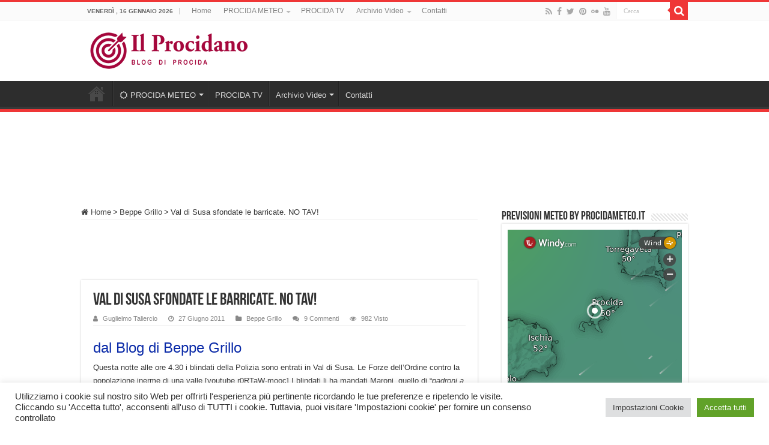

--- FILE ---
content_type: text/html; charset=UTF-8
request_url: https://www.ilprocidano.it/tav-violenza-val-susa-beppegrillo/
body_size: 24957
content:
<!DOCTYPE html>
<html lang="it-IT" prefix="og: http://ogp.me/ns#">
<head>
<meta charset="UTF-8" />
<link rel="pingback" href="https://www.ilprocidano.it/xmlrpc.php" />
<meta property="og:title" content="Val di Susa sfondate le barricate. NO TAV! - Il Procidano"/>
<meta property="og:type" content="article"/>
<meta property="og:description" content="dal Blog di Beppe Grillo Questa notte alle ore 4.30 i blindati della Polizia sono entrati in Val di"/>
<meta property="og:url" content="https://www.ilprocidano.it/tav-violenza-val-susa-beppegrillo/"/>
<meta property="og:site_name" content="Il Procidano"/>
<meta name='robots' content='index, follow, max-image-preview:large, max-snippet:-1, max-video-preview:-1' />

<!-- Start PushCrew Asynchronous Code -->
<script type='text/javascript'>
(function(p,u,s,h) {
    p._pcq = p._pcq || [];
    p._pcq.push(['_currentTime', Date.now()]);
    s = u.createElement('script'); s.type = 'text/javascript'; s.async = true;
    s.src = 'https://cdn.pushcrew.com/js/2e81dead87a06589963cb00f1166e696.js';
    h = u.getElementsByTagName('script')[0]; h.parentNode.insertBefore(s, h);
})(window,document);
</script>
<!-- End PushCrew Asynchronous Code -->

	<!-- This site is optimized with the Yoast SEO plugin v26.7 - https://yoast.com/wordpress/plugins/seo/ -->
	<title>Val di Susa sfondate le barricate. NO TAV! | Il Procidano</title>
	<meta name="description" content="Il Procidano | Val di Susa sfondate le barricate. NO TAV!" />
	<link rel="canonical" href="https://www.ilprocidano.it/tav-violenza-val-susa-beppegrillo/" />
	<meta property="og:locale" content="it_IT" />
	<meta property="og:type" content="article" />
	<meta property="og:title" content="Val di Susa sfondate le barricate. NO TAV! | Il Procidano" />
	<meta property="og:description" content="Il Procidano | Val di Susa sfondate le barricate. NO TAV!" />
	<meta property="og:url" content="https://www.ilprocidano.it/tav-violenza-val-susa-beppegrillo/" />
	<meta property="og:site_name" content="Il Procidano" />
	<meta property="article:publisher" content="https://www.facebook.com/ilprocidanoblog" />
	<meta property="article:published_time" content="2011-06-27T09:25:23+00:00" />
	<meta property="og:image" content="http://qikimg.com/media.thumbnails.128/91233a70b7de4ff888a08ab4ff8f2e3b.jpg" />
	<meta name="author" content="Guglielmo Taliercio" />
	<meta name="twitter:card" content="summary_large_image" />
	<meta name="twitter:creator" content="@IlProcidano" />
	<meta name="twitter:site" content="@IlProcidano" />
	<meta name="twitter:label1" content="Scritto da" />
	<meta name="twitter:data1" content="Guglielmo Taliercio" />
	<meta name="twitter:label2" content="Tempo di lettura stimato" />
	<meta name="twitter:data2" content="1 minuto" />
	<script type="application/ld+json" class="yoast-schema-graph">{"@context":"https://schema.org","@graph":[{"@type":"Article","@id":"https://www.ilprocidano.it/tav-violenza-val-susa-beppegrillo/#article","isPartOf":{"@id":"https://www.ilprocidano.it/tav-violenza-val-susa-beppegrillo/"},"author":{"name":"Guglielmo Taliercio","@id":"https://www.ilprocidano.it/#/schema/person/4071d02eb78cd52d300efe0d69f10f5a"},"headline":"Val di Susa sfondate le barricate. NO TAV!","datePublished":"2011-06-27T09:25:23+00:00","mainEntityOfPage":{"@id":"https://www.ilprocidano.it/tav-violenza-val-susa-beppegrillo/"},"wordCount":297,"commentCount":9,"publisher":{"@id":"https://www.ilprocidano.it/#organization"},"image":{"@id":"https://www.ilprocidano.it/tav-violenza-val-susa-beppegrillo/#primaryimage"},"thumbnailUrl":"http://qikimg.com/media.thumbnails.128/91233a70b7de4ff888a08ab4ff8f2e3b.jpg","keywords":["Attualità","Beppe Grillo","Blog","Video","Youtube"],"articleSection":["Beppe Grillo"],"inLanguage":"it-IT","potentialAction":[{"@type":"CommentAction","name":"Comment","target":["https://www.ilprocidano.it/tav-violenza-val-susa-beppegrillo/#respond"]}]},{"@type":"WebPage","@id":"https://www.ilprocidano.it/tav-violenza-val-susa-beppegrillo/","url":"https://www.ilprocidano.it/tav-violenza-val-susa-beppegrillo/","name":"Val di Susa sfondate le barricate. NO TAV! | Il Procidano","isPartOf":{"@id":"https://www.ilprocidano.it/#website"},"primaryImageOfPage":{"@id":"https://www.ilprocidano.it/tav-violenza-val-susa-beppegrillo/#primaryimage"},"image":{"@id":"https://www.ilprocidano.it/tav-violenza-val-susa-beppegrillo/#primaryimage"},"thumbnailUrl":"http://qikimg.com/media.thumbnails.128/91233a70b7de4ff888a08ab4ff8f2e3b.jpg","datePublished":"2011-06-27T09:25:23+00:00","description":"Il Procidano | Val di Susa sfondate le barricate. NO TAV!","breadcrumb":{"@id":"https://www.ilprocidano.it/tav-violenza-val-susa-beppegrillo/#breadcrumb"},"inLanguage":"it-IT","potentialAction":[{"@type":"ReadAction","target":["https://www.ilprocidano.it/tav-violenza-val-susa-beppegrillo/"]}]},{"@type":"ImageObject","inLanguage":"it-IT","@id":"https://www.ilprocidano.it/tav-violenza-val-susa-beppegrillo/#primaryimage","url":"http://qikimg.com/media.thumbnails.128/91233a70b7de4ff888a08ab4ff8f2e3b.jpg","contentUrl":"http://qikimg.com/media.thumbnails.128/91233a70b7de4ff888a08ab4ff8f2e3b.jpg"},{"@type":"BreadcrumbList","@id":"https://www.ilprocidano.it/tav-violenza-val-susa-beppegrillo/#breadcrumb","itemListElement":[{"@type":"ListItem","position":1,"name":"Home","item":"https://www.ilprocidano.it/"},{"@type":"ListItem","position":2,"name":"Val di Susa sfondate le barricate. NO TAV!"}]},{"@type":"WebSite","@id":"https://www.ilprocidano.it/#website","url":"https://www.ilprocidano.it/","name":"Il Procidano","description":"notizie e novità da Procida","publisher":{"@id":"https://www.ilprocidano.it/#organization"},"alternateName":"procida blog","potentialAction":[{"@type":"SearchAction","target":{"@type":"EntryPoint","urlTemplate":"https://www.ilprocidano.it/?s={search_term_string}"},"query-input":{"@type":"PropertyValueSpecification","valueRequired":true,"valueName":"search_term_string"}}],"inLanguage":"it-IT"},{"@type":"Organization","@id":"https://www.ilprocidano.it/#organization","name":"Il Procidano","alternateName":"Procida Blog","url":"https://www.ilprocidano.it/","logo":{"@type":"ImageObject","inLanguage":"it-IT","@id":"https://www.ilprocidano.it/#/schema/logo/image/","url":"https://www.ilprocidano.it/wp-content/uploads/2020/10/logo-il-procidano-amp.jpg","contentUrl":"https://www.ilprocidano.it/wp-content/uploads/2020/10/logo-il-procidano-amp.jpg","width":120,"height":90,"caption":"Il Procidano"},"image":{"@id":"https://www.ilprocidano.it/#/schema/logo/image/"},"sameAs":["https://www.facebook.com/ilprocidanoblog","https://x.com/IlProcidano","https://www.youtube.com/user/procidatv"]},{"@type":"Person","@id":"https://www.ilprocidano.it/#/schema/person/4071d02eb78cd52d300efe0d69f10f5a","name":"Guglielmo Taliercio","sameAs":["http://ilprocidano.it"]}]}</script>
	<!-- / Yoast SEO plugin. -->


<link rel='dns-prefetch' href='//www.googletagmanager.com' />
<link rel='dns-prefetch' href='//pagead2.googlesyndication.com' />
<link rel="alternate" type="application/rss+xml" title="Il Procidano &raquo; Feed" href="https://www.ilprocidano.it/feed/" />
<link rel="alternate" type="application/rss+xml" title="Il Procidano &raquo; Feed dei commenti" href="https://www.ilprocidano.it/comments/feed/" />
<link rel="alternate" type="application/rss+xml" title="Il Procidano &raquo; Val di Susa sfondate le barricate. NO TAV! Feed dei commenti" href="https://www.ilprocidano.it/tav-violenza-val-susa-beppegrillo/feed/" />
<link rel="alternate" title="oEmbed (JSON)" type="application/json+oembed" href="https://www.ilprocidano.it/wp-json/oembed/1.0/embed?url=https%3A%2F%2Fwww.ilprocidano.it%2Ftav-violenza-val-susa-beppegrillo%2F" />
<link rel="alternate" title="oEmbed (XML)" type="text/xml+oembed" href="https://www.ilprocidano.it/wp-json/oembed/1.0/embed?url=https%3A%2F%2Fwww.ilprocidano.it%2Ftav-violenza-val-susa-beppegrillo%2F&#038;format=xml" />
<style id='wp-img-auto-sizes-contain-inline-css' type='text/css'>
img:is([sizes=auto i],[sizes^="auto," i]){contain-intrinsic-size:3000px 1500px}
/*# sourceURL=wp-img-auto-sizes-contain-inline-css */
</style>
<style id='wp-emoji-styles-inline-css' type='text/css'>

	img.wp-smiley, img.emoji {
		display: inline !important;
		border: none !important;
		box-shadow: none !important;
		height: 1em !important;
		width: 1em !important;
		margin: 0 0.07em !important;
		vertical-align: -0.1em !important;
		background: none !important;
		padding: 0 !important;
	}
/*# sourceURL=wp-emoji-styles-inline-css */
</style>
<link rel='stylesheet' id='wp-block-library-css' href='https://www.ilprocidano.it/wp-includes/css/dist/block-library/style.min.css' type='text/css' media='all' />
<style id='global-styles-inline-css' type='text/css'>
:root{--wp--preset--aspect-ratio--square: 1;--wp--preset--aspect-ratio--4-3: 4/3;--wp--preset--aspect-ratio--3-4: 3/4;--wp--preset--aspect-ratio--3-2: 3/2;--wp--preset--aspect-ratio--2-3: 2/3;--wp--preset--aspect-ratio--16-9: 16/9;--wp--preset--aspect-ratio--9-16: 9/16;--wp--preset--color--black: #000000;--wp--preset--color--cyan-bluish-gray: #abb8c3;--wp--preset--color--white: #ffffff;--wp--preset--color--pale-pink: #f78da7;--wp--preset--color--vivid-red: #cf2e2e;--wp--preset--color--luminous-vivid-orange: #ff6900;--wp--preset--color--luminous-vivid-amber: #fcb900;--wp--preset--color--light-green-cyan: #7bdcb5;--wp--preset--color--vivid-green-cyan: #00d084;--wp--preset--color--pale-cyan-blue: #8ed1fc;--wp--preset--color--vivid-cyan-blue: #0693e3;--wp--preset--color--vivid-purple: #9b51e0;--wp--preset--gradient--vivid-cyan-blue-to-vivid-purple: linear-gradient(135deg,rgb(6,147,227) 0%,rgb(155,81,224) 100%);--wp--preset--gradient--light-green-cyan-to-vivid-green-cyan: linear-gradient(135deg,rgb(122,220,180) 0%,rgb(0,208,130) 100%);--wp--preset--gradient--luminous-vivid-amber-to-luminous-vivid-orange: linear-gradient(135deg,rgb(252,185,0) 0%,rgb(255,105,0) 100%);--wp--preset--gradient--luminous-vivid-orange-to-vivid-red: linear-gradient(135deg,rgb(255,105,0) 0%,rgb(207,46,46) 100%);--wp--preset--gradient--very-light-gray-to-cyan-bluish-gray: linear-gradient(135deg,rgb(238,238,238) 0%,rgb(169,184,195) 100%);--wp--preset--gradient--cool-to-warm-spectrum: linear-gradient(135deg,rgb(74,234,220) 0%,rgb(151,120,209) 20%,rgb(207,42,186) 40%,rgb(238,44,130) 60%,rgb(251,105,98) 80%,rgb(254,248,76) 100%);--wp--preset--gradient--blush-light-purple: linear-gradient(135deg,rgb(255,206,236) 0%,rgb(152,150,240) 100%);--wp--preset--gradient--blush-bordeaux: linear-gradient(135deg,rgb(254,205,165) 0%,rgb(254,45,45) 50%,rgb(107,0,62) 100%);--wp--preset--gradient--luminous-dusk: linear-gradient(135deg,rgb(255,203,112) 0%,rgb(199,81,192) 50%,rgb(65,88,208) 100%);--wp--preset--gradient--pale-ocean: linear-gradient(135deg,rgb(255,245,203) 0%,rgb(182,227,212) 50%,rgb(51,167,181) 100%);--wp--preset--gradient--electric-grass: linear-gradient(135deg,rgb(202,248,128) 0%,rgb(113,206,126) 100%);--wp--preset--gradient--midnight: linear-gradient(135deg,rgb(2,3,129) 0%,rgb(40,116,252) 100%);--wp--preset--font-size--small: 13px;--wp--preset--font-size--medium: 20px;--wp--preset--font-size--large: 36px;--wp--preset--font-size--x-large: 42px;--wp--preset--spacing--20: 0.44rem;--wp--preset--spacing--30: 0.67rem;--wp--preset--spacing--40: 1rem;--wp--preset--spacing--50: 1.5rem;--wp--preset--spacing--60: 2.25rem;--wp--preset--spacing--70: 3.38rem;--wp--preset--spacing--80: 5.06rem;--wp--preset--shadow--natural: 6px 6px 9px rgba(0, 0, 0, 0.2);--wp--preset--shadow--deep: 12px 12px 50px rgba(0, 0, 0, 0.4);--wp--preset--shadow--sharp: 6px 6px 0px rgba(0, 0, 0, 0.2);--wp--preset--shadow--outlined: 6px 6px 0px -3px rgb(255, 255, 255), 6px 6px rgb(0, 0, 0);--wp--preset--shadow--crisp: 6px 6px 0px rgb(0, 0, 0);}:where(.is-layout-flex){gap: 0.5em;}:where(.is-layout-grid){gap: 0.5em;}body .is-layout-flex{display: flex;}.is-layout-flex{flex-wrap: wrap;align-items: center;}.is-layout-flex > :is(*, div){margin: 0;}body .is-layout-grid{display: grid;}.is-layout-grid > :is(*, div){margin: 0;}:where(.wp-block-columns.is-layout-flex){gap: 2em;}:where(.wp-block-columns.is-layout-grid){gap: 2em;}:where(.wp-block-post-template.is-layout-flex){gap: 1.25em;}:where(.wp-block-post-template.is-layout-grid){gap: 1.25em;}.has-black-color{color: var(--wp--preset--color--black) !important;}.has-cyan-bluish-gray-color{color: var(--wp--preset--color--cyan-bluish-gray) !important;}.has-white-color{color: var(--wp--preset--color--white) !important;}.has-pale-pink-color{color: var(--wp--preset--color--pale-pink) !important;}.has-vivid-red-color{color: var(--wp--preset--color--vivid-red) !important;}.has-luminous-vivid-orange-color{color: var(--wp--preset--color--luminous-vivid-orange) !important;}.has-luminous-vivid-amber-color{color: var(--wp--preset--color--luminous-vivid-amber) !important;}.has-light-green-cyan-color{color: var(--wp--preset--color--light-green-cyan) !important;}.has-vivid-green-cyan-color{color: var(--wp--preset--color--vivid-green-cyan) !important;}.has-pale-cyan-blue-color{color: var(--wp--preset--color--pale-cyan-blue) !important;}.has-vivid-cyan-blue-color{color: var(--wp--preset--color--vivid-cyan-blue) !important;}.has-vivid-purple-color{color: var(--wp--preset--color--vivid-purple) !important;}.has-black-background-color{background-color: var(--wp--preset--color--black) !important;}.has-cyan-bluish-gray-background-color{background-color: var(--wp--preset--color--cyan-bluish-gray) !important;}.has-white-background-color{background-color: var(--wp--preset--color--white) !important;}.has-pale-pink-background-color{background-color: var(--wp--preset--color--pale-pink) !important;}.has-vivid-red-background-color{background-color: var(--wp--preset--color--vivid-red) !important;}.has-luminous-vivid-orange-background-color{background-color: var(--wp--preset--color--luminous-vivid-orange) !important;}.has-luminous-vivid-amber-background-color{background-color: var(--wp--preset--color--luminous-vivid-amber) !important;}.has-light-green-cyan-background-color{background-color: var(--wp--preset--color--light-green-cyan) !important;}.has-vivid-green-cyan-background-color{background-color: var(--wp--preset--color--vivid-green-cyan) !important;}.has-pale-cyan-blue-background-color{background-color: var(--wp--preset--color--pale-cyan-blue) !important;}.has-vivid-cyan-blue-background-color{background-color: var(--wp--preset--color--vivid-cyan-blue) !important;}.has-vivid-purple-background-color{background-color: var(--wp--preset--color--vivid-purple) !important;}.has-black-border-color{border-color: var(--wp--preset--color--black) !important;}.has-cyan-bluish-gray-border-color{border-color: var(--wp--preset--color--cyan-bluish-gray) !important;}.has-white-border-color{border-color: var(--wp--preset--color--white) !important;}.has-pale-pink-border-color{border-color: var(--wp--preset--color--pale-pink) !important;}.has-vivid-red-border-color{border-color: var(--wp--preset--color--vivid-red) !important;}.has-luminous-vivid-orange-border-color{border-color: var(--wp--preset--color--luminous-vivid-orange) !important;}.has-luminous-vivid-amber-border-color{border-color: var(--wp--preset--color--luminous-vivid-amber) !important;}.has-light-green-cyan-border-color{border-color: var(--wp--preset--color--light-green-cyan) !important;}.has-vivid-green-cyan-border-color{border-color: var(--wp--preset--color--vivid-green-cyan) !important;}.has-pale-cyan-blue-border-color{border-color: var(--wp--preset--color--pale-cyan-blue) !important;}.has-vivid-cyan-blue-border-color{border-color: var(--wp--preset--color--vivid-cyan-blue) !important;}.has-vivid-purple-border-color{border-color: var(--wp--preset--color--vivid-purple) !important;}.has-vivid-cyan-blue-to-vivid-purple-gradient-background{background: var(--wp--preset--gradient--vivid-cyan-blue-to-vivid-purple) !important;}.has-light-green-cyan-to-vivid-green-cyan-gradient-background{background: var(--wp--preset--gradient--light-green-cyan-to-vivid-green-cyan) !important;}.has-luminous-vivid-amber-to-luminous-vivid-orange-gradient-background{background: var(--wp--preset--gradient--luminous-vivid-amber-to-luminous-vivid-orange) !important;}.has-luminous-vivid-orange-to-vivid-red-gradient-background{background: var(--wp--preset--gradient--luminous-vivid-orange-to-vivid-red) !important;}.has-very-light-gray-to-cyan-bluish-gray-gradient-background{background: var(--wp--preset--gradient--very-light-gray-to-cyan-bluish-gray) !important;}.has-cool-to-warm-spectrum-gradient-background{background: var(--wp--preset--gradient--cool-to-warm-spectrum) !important;}.has-blush-light-purple-gradient-background{background: var(--wp--preset--gradient--blush-light-purple) !important;}.has-blush-bordeaux-gradient-background{background: var(--wp--preset--gradient--blush-bordeaux) !important;}.has-luminous-dusk-gradient-background{background: var(--wp--preset--gradient--luminous-dusk) !important;}.has-pale-ocean-gradient-background{background: var(--wp--preset--gradient--pale-ocean) !important;}.has-electric-grass-gradient-background{background: var(--wp--preset--gradient--electric-grass) !important;}.has-midnight-gradient-background{background: var(--wp--preset--gradient--midnight) !important;}.has-small-font-size{font-size: var(--wp--preset--font-size--small) !important;}.has-medium-font-size{font-size: var(--wp--preset--font-size--medium) !important;}.has-large-font-size{font-size: var(--wp--preset--font-size--large) !important;}.has-x-large-font-size{font-size: var(--wp--preset--font-size--x-large) !important;}
/*# sourceURL=global-styles-inline-css */
</style>

<style id='classic-theme-styles-inline-css' type='text/css'>
/*! This file is auto-generated */
.wp-block-button__link{color:#fff;background-color:#32373c;border-radius:9999px;box-shadow:none;text-decoration:none;padding:calc(.667em + 2px) calc(1.333em + 2px);font-size:1.125em}.wp-block-file__button{background:#32373c;color:#fff;text-decoration:none}
/*# sourceURL=/wp-includes/css/classic-themes.min.css */
</style>
<link rel='stylesheet' id='cookie-law-info-css' href='https://www.ilprocidano.it/wp-content/plugins/cookie-law-info/legacy/public/css/cookie-law-info-public.css' type='text/css' media='all' />
<link rel='stylesheet' id='cookie-law-info-gdpr-css' href='https://www.ilprocidano.it/wp-content/plugins/cookie-law-info/legacy/public/css/cookie-law-info-gdpr.css' type='text/css' media='all' />
<link rel='stylesheet' id='wpdm-fonticon-css' href='https://www.ilprocidano.it/wp-content/plugins/download-manager/assets/wpdm-iconfont/css/wpdm-icons.css' type='text/css' media='all' />
<link rel='stylesheet' id='wpdm-front-css' href='https://www.ilprocidano.it/wp-content/plugins/download-manager/assets/css/front.min.css' type='text/css' media='all' />
<link rel='stylesheet' id='tie-style-css' href='https://www.ilprocidano.it/wp-content/themes/sahifa/style.css' type='text/css' media='all' />
<link rel='stylesheet' id='tie-ilightbox-skin-css' href='https://www.ilprocidano.it/wp-content/themes/sahifa/css/ilightbox/dark-skin/skin.css' type='text/css' media='all' />
<script type="text/javascript" src="https://www.ilprocidano.it/wp-includes/js/jquery/jquery.min.js" id="jquery-core-js"></script>
<script type="text/javascript" src="https://www.ilprocidano.it/wp-includes/js/jquery/jquery-migrate.min.js" id="jquery-migrate-js"></script>
<script type="text/javascript" id="cookie-law-info-js-extra">
/* <![CDATA[ */
var Cli_Data = {"nn_cookie_ids":["d","__gads","CONSENT","u","uid","na_tc","na_id","ouid","na_rn","na_sr","na_srp","na_sc_e","__utma","__utmb","__utmc","__utmz","__utmt","KADUSERCOOKIE","ab","pxrc","rlas3","CMST","CMPRO","yt.innertube::requests","_wingify_pc_uuid","wingify_donot_track_actions","PHPSESSID","CookieLawInfoConsent","cookielawinfo-checkbox-advertisement","YSC","VISITOR_INFO1_LIVE","test_cookie","IDE","yt-remote-device-id","__wpdm_client","yt.innertube::nextId","yt-remote-connected-devices","DSID","id","mdata","ov","KTPCACOOKIE","mc","CMID","CMPS"],"cookielist":[],"non_necessary_cookies":{"necessary":["PHPSESSID","CookieLawInfoConsent"],"functional":["na_tc","na_id","ouid","na_rn","na_sr","na_srp","na_sc_e"],"performance":["__utma","__utmb","__utmc","__utmz","__utmt","d"],"analytics":["__gads","CONSENT","u","uid"],"advertisement":["ov","ab","pxrc","rlas3","CMST","CMPRO","KADUSERCOOKIE","CMPS","CMID","mc","KTPCACOOKIE","YSC","mdata","id","DSID","yt-remote-connected-devices","yt.innertube::nextId","yt.innertube::requests","yt-remote-device-id","IDE","test_cookie","VISITOR_INFO1_LIVE"],"others":["__wpdm_client","_wingify_pc_uuid","wingify_donot_track_actions"]},"ccpaEnabled":"","ccpaRegionBased":"","ccpaBarEnabled":"","strictlyEnabled":["necessary","obligatoire"],"ccpaType":"gdpr","js_blocking":"1","custom_integration":"","triggerDomRefresh":"","secure_cookies":""};
var cli_cookiebar_settings = {"animate_speed_hide":"500","animate_speed_show":"500","background":"#FFF","border":"#b1a6a6c2","border_on":"","button_1_button_colour":"#61a229","button_1_button_hover":"#4e8221","button_1_link_colour":"#fff","button_1_as_button":"1","button_1_new_win":"","button_2_button_colour":"#333","button_2_button_hover":"#292929","button_2_link_colour":"#444","button_2_as_button":"","button_2_hidebar":"","button_3_button_colour":"#dedfe0","button_3_button_hover":"#b2b2b3","button_3_link_colour":"#333333","button_3_as_button":"1","button_3_new_win":"","button_4_button_colour":"#dedfe0","button_4_button_hover":"#b2b2b3","button_4_link_colour":"#333333","button_4_as_button":"1","button_7_button_colour":"#61a229","button_7_button_hover":"#4e8221","button_7_link_colour":"#fff","button_7_as_button":"1","button_7_new_win":"","font_family":"inherit","header_fix":"","notify_animate_hide":"1","notify_animate_show":"","notify_div_id":"#cookie-law-info-bar","notify_position_horizontal":"right","notify_position_vertical":"bottom","scroll_close":"","scroll_close_reload":"","accept_close_reload":"","reject_close_reload":"","showagain_tab":"","showagain_background":"#fff","showagain_border":"#000","showagain_div_id":"#cookie-law-info-again","showagain_x_position":"100px","text":"#333333","show_once_yn":"","show_once":"10000","logging_on":"","as_popup":"","popup_overlay":"1","bar_heading_text":"","cookie_bar_as":"banner","popup_showagain_position":"bottom-right","widget_position":"left"};
var log_object = {"ajax_url":"https://www.ilprocidano.it/wp-admin/admin-ajax.php"};
//# sourceURL=cookie-law-info-js-extra
/* ]]> */
</script>
<script type="text/javascript" src="https://www.ilprocidano.it/wp-content/plugins/cookie-law-info/legacy/public/js/cookie-law-info-public.js" id="cookie-law-info-js"></script>
<script type="text/javascript" src="https://www.ilprocidano.it/wp-content/plugins/download-manager/assets/js/wpdm.min.js" id="wpdm-frontend-js-js"></script>
<script type="text/javascript" id="wpdm-frontjs-js-extra">
/* <![CDATA[ */
var wpdm_url = {"home":"https://www.ilprocidano.it/","site":"https://www.ilprocidano.it/","ajax":"https://www.ilprocidano.it/wp-admin/admin-ajax.php"};
var wpdm_js = {"spinner":"\u003Ci class=\"wpdm-icon wpdm-sun wpdm-spin\"\u003E\u003C/i\u003E","client_id":"f5acdaa66c8617f436e1755fe4742703"};
var wpdm_strings = {"pass_var":"Password verificata!","pass_var_q":"Fai clic sul seguente pulsante per avviare il download.","start_dl":"Avvia download"};
//# sourceURL=wpdm-frontjs-js-extra
/* ]]> */
</script>
<script type="text/javascript" src="https://www.ilprocidano.it/wp-content/plugins/download-manager/assets/js/front.min.js" id="wpdm-frontjs-js"></script>

<!-- Snippet del tag Google (gtag.js) aggiunto da Site Kit -->
<!-- Snippet Google Analytics aggiunto da Site Kit -->
<script type="text/javascript" src="https://www.googletagmanager.com/gtag/js?id=GT-K4Z6T7V" id="google_gtagjs-js" async></script>
<script type="text/javascript" id="google_gtagjs-js-after">
/* <![CDATA[ */
window.dataLayer = window.dataLayer || [];function gtag(){dataLayer.push(arguments);}
gtag("set","linker",{"domains":["www.ilprocidano.it"]});
gtag("js", new Date());
gtag("set", "developer_id.dZTNiMT", true);
gtag("config", "GT-K4Z6T7V", {"googlesitekit_post_type":"post","googlesitekit_post_date":"20110627","googlesitekit_post_categories":"Beppe Grillo"});
//# sourceURL=google_gtagjs-js-after
/* ]]> */
</script>
<link rel="https://api.w.org/" href="https://www.ilprocidano.it/wp-json/" /><link rel="alternate" title="JSON" type="application/json" href="https://www.ilprocidano.it/wp-json/wp/v2/posts/18803" /><link rel="EditURI" type="application/rsd+xml" title="RSD" href="https://www.ilprocidano.it/xmlrpc.php?rsd" />
<meta name="generator" content="WordPress 6.9" />
<link rel='shortlink' href='https://www.ilprocidano.it/?p=18803' />
<meta name="generator" content="Site Kit by Google 1.170.0" /><link rel="shortcut icon" href="https://www.ilprocidano.it/wp-content/uploads/2014/01/favicon.ico" title="Favicon" />
<!--[if IE]>
<script type="text/javascript">jQuery(document).ready(function (){ jQuery(".menu-item").has("ul").children("a").attr("aria-haspopup", "true");});</script>
<![endif]-->
<!--[if lt IE 9]>
<script src="https://www.ilprocidano.it/wp-content/themes/sahifa/js/html5.js"></script>
<script src="https://www.ilprocidano.it/wp-content/themes/sahifa/js/selectivizr-min.js"></script>
<![endif]-->
<!--[if IE 9]>
<link rel="stylesheet" type="text/css" media="all" href="https://www.ilprocidano.it/wp-content/themes/sahifa/css/ie9.css" />
<![endif]-->
<!--[if IE 8]>
<link rel="stylesheet" type="text/css" media="all" href="https://www.ilprocidano.it/wp-content/themes/sahifa/css/ie8.css" />
<![endif]-->
<!--[if IE 7]>
<link rel="stylesheet" type="text/css" media="all" href="https://www.ilprocidano.it/wp-content/themes/sahifa/css/ie7.css" />
<![endif]-->

<meta http-equiv="X-UA-Compatible" content="IE=edge,chrome=1" />
<meta name="viewport" content="width=device-width, initial-scale=1.0" />
<link rel="apple-touch-icon" sizes="144x144" href="https://www.ilprocidano.it/wp-content/uploads/2014/01/favicon.ico" />
<link rel="apple-touch-icon" sizes="120x120" href="https://www.ilprocidano.it/wp-content/uploads/2014/01/favicon.ico" />
<link rel="apple-touch-icon" sizes="72x72" href="https://www.ilprocidano.it/wp-content/uploads/2014/01/favicon.ico" />
<link rel="apple-touch-icon" href="https://www.ilprocidano.it/wp-content/uploads/2014/01/favicon.ico" />

<meta property="fb:app_id" content="425843327439936">

<script type="text/javascript">

  var _gaq = _gaq || [];
  _gaq.push(['_setAccount', 'UA-31315683-2']);
  _gaq.push(['_trackPageview']);

  (function() {
    var ga = document.createElement('script'); ga.type = 'text/javascript'; ga.async = true;
    ga.src = ('https:' == document.location.protocol ? 'https://ssl' : 'http://www') + '.google-analytics.com/ga.js';
    var s = document.getElementsByTagName('script')[0]; s.parentNode.insertBefore(ga, s);
  })();

</script>

<script async src="//pagead2.googlesyndication.com/pagead/js/adsbygoogle.js"></script>
<script>
  (adsbygoogle = window.adsbygoogle || []).push({
    google_ad_client: "ca-pub-9131807506114819",
    enable_page_level_ads: true
  });
</script>

<script type="text/javascript">
    (function(p,u,s,h){
        p._pcq=p._pcq||[];
        p._pcq.push(['_currentTime',Date.now()]);
        s=u.createElement('script');
        s.type='text/javascript';
        s.async=true;
        s.src='https://cdn.pushcrew.com/js/2e81dead87a06589963cb00f1166e696.js';
        h=u.getElementsByTagName('script')[0];
        h.parentNode.insertBefore(s,h);
    })(window,document);
</script>

<style type="text/css" media="screen">

body{
	font-family: Verdana, Geneva, sans-serif;
}
#main-nav,
.cat-box-content,
#sidebar .widget-container,
.post-listing,
#commentform {
	border-bottom-color: #ef3636;
}

.search-block .search-button,
#topcontrol,
#main-nav ul li.current-menu-item a,
#main-nav ul li.current-menu-item a:hover,
#main-nav ul li.current_page_parent a,
#main-nav ul li.current_page_parent a:hover,
#main-nav ul li.current-menu-parent a,
#main-nav ul li.current-menu-parent a:hover,
#main-nav ul li.current-page-ancestor a,
#main-nav ul li.current-page-ancestor a:hover,
.pagination span.current,
.share-post span.share-text,
.flex-control-paging li a.flex-active,
.ei-slider-thumbs li.ei-slider-element,
.review-percentage .review-item span span,
.review-final-score,
.button,
a.button,
a.more-link,
#main-content input[type="submit"],
.form-submit #submit,
#login-form .login-button,
.widget-feedburner .feedburner-subscribe,
input[type="submit"],
#buddypress button,
#buddypress a.button,
#buddypress input[type=submit],
#buddypress input[type=reset],
#buddypress ul.button-nav li a,
#buddypress div.generic-button a,
#buddypress .comment-reply-link,
#buddypress div.item-list-tabs ul li a span,
#buddypress div.item-list-tabs ul li.selected a,
#buddypress div.item-list-tabs ul li.current a,
#buddypress #members-directory-form div.item-list-tabs ul li.selected span,
#members-list-options a.selected,
#groups-list-options a.selected,
body.dark-skin #buddypress div.item-list-tabs ul li a span,
body.dark-skin #buddypress div.item-list-tabs ul li.selected a,
body.dark-skin #buddypress div.item-list-tabs ul li.current a,
body.dark-skin #members-list-options a.selected,
body.dark-skin #groups-list-options a.selected,
.search-block-large .search-button,
#featured-posts .flex-next:hover,
#featured-posts .flex-prev:hover,
a.tie-cart span.shooping-count,
.woocommerce span.onsale,
.woocommerce-page span.onsale ,
.woocommerce .widget_price_filter .ui-slider .ui-slider-handle,
.woocommerce-page .widget_price_filter .ui-slider .ui-slider-handle,
#check-also-close,
a.post-slideshow-next,
a.post-slideshow-prev,
.widget_price_filter .ui-slider .ui-slider-handle,
.quantity .minus:hover,
.quantity .plus:hover,
.mejs-container .mejs-controls .mejs-time-rail .mejs-time-current,
#reading-position-indicator  {
	background-color:#ef3636;
}

::-webkit-scrollbar-thumb{
	background-color:#ef3636 !important;
}

#theme-footer,
#theme-header,
.top-nav ul li.current-menu-item:before,
#main-nav .menu-sub-content ,
#main-nav ul ul,
#check-also-box {
	border-top-color: #ef3636;
}

.search-block:after {
	border-right-color:#ef3636;
}

body.rtl .search-block:after {
	border-left-color:#ef3636;
}

#main-nav ul > li.menu-item-has-children:hover > a:after,
#main-nav ul > li.mega-menu:hover > a:after {
	border-color:transparent transparent #ef3636;
}

.widget.timeline-posts li a:hover,
.widget.timeline-posts li a:hover span.tie-date {
	color: #ef3636;
}

.widget.timeline-posts li a:hover span.tie-date:before {
	background: #ef3636;
	border-color: #ef3636;
}

#order_review,
#order_review_heading {
	border-color: #ef3636;
}

		body {
					background-color: #ffffff !important;
					background-image : url(https://www.ilprocidano.it/wp-content/themes/sahifa/images/patterns/body-bg5.png);
					background-position: top center;
		}
		
body.single .post .entry a, body.page .post .entry a {
	color: #0a2aa8;
}
		
body.single .post .entry a:hover, body.page .post .entry a:hover {
	color: #00a8e0;
	text-decoration: none;
}
		
</style>

		<script type="text/javascript">
			/* <![CDATA[ */
				var sf_position = '0';
				var sf_templates = "<a href=\"{search_url_escaped}\">Guarda tutti i risultati<\/a>";
				var sf_input = '.search-live';
				jQuery(document).ready(function(){
					jQuery(sf_input).ajaxyLiveSearch({"expand":false,"searchUrl":"https:\/\/www.ilprocidano.it\/?s=%s","text":"Search","delay":500,"iwidth":180,"width":315,"ajaxUrl":"https:\/\/www.ilprocidano.it\/wp-admin\/admin-ajax.php","rtl":0});
					jQuery(".live-search_ajaxy-selective-input").keyup(function() {
						var width = jQuery(this).val().length * 8;
						if(width < 50) {
							width = 50;
						}
						jQuery(this).width(width);
					});
					jQuery(".live-search_ajaxy-selective-search").click(function() {
						jQuery(this).find(".live-search_ajaxy-selective-input").focus();
					});
					jQuery(".live-search_ajaxy-selective-close").click(function() {
						jQuery(this).parent().remove();
					});
				});
			/* ]]> */
		</script>
		
<!-- Meta tag Google AdSense aggiunti da Site Kit -->
<meta name="google-adsense-platform-account" content="ca-host-pub-2644536267352236">
<meta name="google-adsense-platform-domain" content="sitekit.withgoogle.com">
<!-- Fine dei meta tag Google AdSense aggiunti da Site Kit -->

<!-- Snippet Google AdSense aggiunto da Site Kit -->
<script type="text/javascript" async="async" src="https://pagead2.googlesyndication.com/pagead/js/adsbygoogle.js?client=ca-pub-9131807506114819&amp;host=ca-host-pub-2644536267352236" crossorigin="anonymous"></script>

<!-- Termina lo snippet Google AdSense aggiunto da Site Kit -->
		<style type="text/css" id="wp-custom-css">
			POST /IndexNow HTTP/1.1
                    Content-Type: application/json; charset=utf-8
                    Host: api.indexnow.org
                    {
                      "host": "www.example.org",
                      "key": "300895f1ac88443886f01fecddf2939c",
                      "keyLocation": "https://www.example.org/300895f1ac88443886f01fecddf2939c.txt",
                      "urlList": [
                          "https://www.example.org/url1",
                          "https://www.example.org/folder/url2",
                          "https://www.example.org/url3"
                          ]
                    }		</style>
		<meta name="generator" content="WordPress Download Manager 3.3.45" />
                <style>
        /* WPDM Link Template Styles */        </style>
                <style>

            :root {
                --color-primary: #4a8eff;
                --color-primary-rgb: 74, 142, 255;
                --color-primary-hover: #5998ff;
                --color-primary-active: #3281ff;
                --clr-sec: #6c757d;
                --clr-sec-rgb: 108, 117, 125;
                --clr-sec-hover: #6c757d;
                --clr-sec-active: #6c757d;
                --color-secondary: #6c757d;
                --color-secondary-rgb: 108, 117, 125;
                --color-secondary-hover: #6c757d;
                --color-secondary-active: #6c757d;
                --color-success: #018e11;
                --color-success-rgb: 1, 142, 17;
                --color-success-hover: #0aad01;
                --color-success-active: #0c8c01;
                --color-info: #2CA8FF;
                --color-info-rgb: 44, 168, 255;
                --color-info-hover: #2CA8FF;
                --color-info-active: #2CA8FF;
                --color-warning: #FFB236;
                --color-warning-rgb: 255, 178, 54;
                --color-warning-hover: #FFB236;
                --color-warning-active: #FFB236;
                --color-danger: #ff5062;
                --color-danger-rgb: 255, 80, 98;
                --color-danger-hover: #ff5062;
                --color-danger-active: #ff5062;
                --color-green: #30b570;
                --color-blue: #0073ff;
                --color-purple: #8557D3;
                --color-red: #ff5062;
                --color-muted: rgba(69, 89, 122, 0.6);
                --wpdm-font: "Sen", -apple-system, BlinkMacSystemFont, "Segoe UI", Roboto, Helvetica, Arial, sans-serif, "Apple Color Emoji", "Segoe UI Emoji", "Segoe UI Symbol";
            }

            .wpdm-download-link.btn.btn-primary {
                border-radius: 4px;
            }


        </style>
        <link rel='stylesheet' id='cookie-law-info-table-css' href='https://www.ilprocidano.it/wp-content/plugins/cookie-law-info/legacy/public/css/cookie-law-info-table.css' type='text/css' media='all' />
</head>
<body id="top" class="wp-singular post-template-default single single-post postid-18803 single-format-standard wp-theme-sahifa lazy-enabled">

<div class="wrapper-outer">

	<div class="background-cover"></div>

	<aside id="slide-out">

			<div class="search-mobile">
			<form method="get" id="searchform-mobile" action="https://www.ilprocidano.it/">
				<button class="search-button" type="submit" value="Cerca"><i class="fa fa-search"></i></button>
				<input type="text" id="s-mobile" name="s" title="Cerca" value="Cerca" onfocus="if (this.value == 'Cerca') {this.value = '';}" onblur="if (this.value == '') {this.value = 'Cerca';}"  />
			</form>
		</div><!-- .search-mobile /-->
	
	
		<div id="mobile-menu" ></div>
	</aside><!-- #slide-out /-->

		<div id="wrapper" class="wide-layout">
		<div class="inner-wrapper">

		<header id="theme-header" class="theme-header">
						<div id="top-nav" class="top-nav">
				<div class="container">

							<span class="today-date">venerdì ,  16  Gennaio 2026</span>
				<div class="top-menu"><ul id="menu-procida-tv" class="menu"><li id="menu-item-39579" class="menu-item menu-item-type-custom menu-item-object-custom menu-item-home menu-item-39579"><a href="https://www.ilprocidano.it">Home</a></li>
<li id="menu-item-30084" class="menu-item menu-item-type-custom menu-item-object-custom menu-item-has-children menu-item-30084"><a href="http://www.procidameteo.it" title="new">PROCIDA METEO</a>
<ul class="sub-menu">
	<li id="menu-item-33977" class="menu-item menu-item-type-custom menu-item-object-custom menu-item-33977"><a href="https://www.procidameteo.it/gauges.htm">Strumenti meteo</a></li>
	<li id="menu-item-33976" class="menu-item menu-item-type-custom menu-item-object-custom menu-item-33976"><a href="http://www.procidameteo.it/webcam-procida-marina-grande.php">Traffico marino</a></li>
	<li id="menu-item-33975" class="menu-item menu-item-type-custom menu-item-object-custom menu-item-33975"><a href="https://www.procidameteo.it/webcam-porto-marina-corricella-di-procida">Webcam</a></li>
</ul>
</li>
<li id="menu-item-29727" class="menu-item menu-item-type-custom menu-item-object-custom menu-item-29727"><a target="_blank" href="http://www.procida.tv">PROCIDA TV</a></li>
<li id="menu-item-29948" class="menu-item menu-item-type-custom menu-item-object-custom menu-item-has-children menu-item-29948"><a href="http://www.youtube.com/procidatv">Archivio Video</a>
<ul class="sub-menu">
	<li id="menu-item-32283" class="menu-item menu-item-type-post_type menu-item-object-page menu-item-32283"><a href="https://www.ilprocidano.it/le-gallerie-fotografiche-del-procidano/">Gallerie foto</a></li>
</ul>
</li>
<li id="menu-item-30558" class="menu-item menu-item-type-post_type menu-item-object-page menu-item-30558"><a href="https://www.ilprocidano.it/contattaci/">Contatti</a></li>
</ul></div>
						<div class="search-block">
						<form method="get" id="searchform-header" action="https://www.ilprocidano.it/">
							<button class="search-button" type="submit" value="Cerca"><i class="fa fa-search"></i></button>
							<input class="search-live" type="text" id="s-header" name="s" title="Cerca" value="Cerca" onfocus="if (this.value == 'Cerca') {this.value = '';}" onblur="if (this.value == '') {this.value = 'Cerca';}"  />
						</form>
					</div><!-- .search-block /-->
			<div class="social-icons">
		<a class="ttip-none" title="Rss" href="https://www.ilprocidano.it/feed/" target="_blank"><i class="fa fa-rss"></i></a><a class="ttip-none" title="Facebook" href="https://www.facebook.com/ilprocidanoblog" target="_blank"><i class="fa fa-facebook"></i></a><a class="ttip-none" title="Twitter" href="https://twitter.com/IlProcidano" target="_blank"><i class="fa fa-twitter"></i></a><a class="ttip-none" title="Pinterest" href="http://pinterest.com/madmaxpro" target="_blank"><i class="fa fa-pinterest"></i></a><a class="ttip-none" title="Flickr" href="http://www.flickr.com/photos/ilprocidano" target="_blank"><i class="tieicon-flickr"></i></a><a class="ttip-none" title="Youtube" href="https://www.youtube.com/user/procidatv/" target="_blank"><i class="fa fa-youtube"></i></a>
			</div>

	
	
				</div><!-- .container /-->
			</div><!-- .top-menu /-->
			
		<div class="header-content">

					<a id="slide-out-open" class="slide-out-open" href="#"><span></span></a>
		
			<div class="logo">
			<h2>								<a title="Il Procidano" href="https://www.ilprocidano.it/">
					<img src="https://www.ilprocidano.it/wp-content/uploads/2025/04/logo-il-procidano.png" alt="Il Procidano"  /><strong>Il Procidano notizie e novità da Procida</strong>
				</a>
			</h2>			</div><!-- .logo /-->
			<div class="e3lan e3lan-top">			<script async src="//pagead2.googlesyndication.com/pagead/js/adsbygoogle.js"></script> <script> (adsbygoogle = window.adsbygoogle || []).push({ google_ad_client: "ca-pub-9131807506114819", enable_page_level_ads: true }); </script>				</div>			<div class="clear"></div>

		</div>
													<nav id="main-nav">
				<div class="container">

				
					<div class="main-menu"><ul id="menu-procida-tv-1" class="menu"><li class="menu-item menu-item-type-custom menu-item-object-custom menu-item-home menu-item-39579"><a href="https://www.ilprocidano.it">Home</a></li>
<li class="menu-item menu-item-type-custom menu-item-object-custom menu-item-has-children menu-item-30084 mega-menu mega-links mega-links-2col "><a title="new" href="http://www.procidameteo.it"><i class="fa fa-sun-o"></i>PROCIDA METEO</a>
<div class="mega-menu-block menu-sub-content">

<ul class="sub-menu-columns">
	<li class="menu-item menu-item-type-custom menu-item-object-custom menu-item-33977 mega-link-column "><a class="mega-links-head"  href="https://www.procidameteo.it/gauges.htm"><i class="fa fa-line-chart"></i>Strumenti meteo</a></li>
	<li class="menu-item menu-item-type-custom menu-item-object-custom menu-item-33976 mega-link-column "><a class="mega-links-head"  href="http://www.procidameteo.it/webcam-procida-marina-grande.php"><i class="fa fa-ship"></i>Traffico marino</a></li>
	<li class="menu-item menu-item-type-custom menu-item-object-custom menu-item-33975 mega-link-column "><a class="mega-links-head"  href="https://www.procidameteo.it/webcam-porto-marina-corricella-di-procida"><i class="fa fa-camera-retro"></i>Webcam</a></li>
</ul>

<div class="mega-menu-content">

</div><!-- .mega-menu-content --> 
</div><!-- .mega-menu-block --> 
</li>
<li class="menu-item menu-item-type-custom menu-item-object-custom menu-item-29727"><a target="_blank" href="http://www.procida.tv">PROCIDA TV</a></li>
<li class="menu-item menu-item-type-custom menu-item-object-custom menu-item-has-children menu-item-29948"><a href="http://www.youtube.com/procidatv">Archivio Video</a>
<ul class="sub-menu menu-sub-content">
	<li class="menu-item menu-item-type-post_type menu-item-object-page menu-item-32283"><a href="https://www.ilprocidano.it/le-gallerie-fotografiche-del-procidano/">Gallerie foto</a></li>
</ul>
</li>
<li class="menu-item menu-item-type-post_type menu-item-object-page menu-item-30558"><a href="https://www.ilprocidano.it/contattaci/">Contatti</a></li>
</ul></div>					
					
				</div>
			</nav><!-- .main-nav /-->
					</header><!-- #header /-->

	
	<div class="e3lan e3lan-below_header">		<script type="text/javascript">
			var adWidth = jQuery(document).width();
			google_ad_client = "pub-9131807506114819";
			if ( adWidth >= 768 ) {
			  google_ad_slot	= "6905732515";
			  google_ad_width	= 728;
			  google_ad_height 	= 90;
			} else  if ( adWidth >= 468 ) {
			  google_ad_slot	= "6905732515";
			  google_ad_width 	= 468;
			  google_ad_height 	= 60;
			}else {
			  google_ad_slot 	= "7407516115";
			  google_ad_width 	= 320;
			  google_ad_height 	= 100;
			}
		</script>

		<script src="https://pagead2.googlesyndication.com/pagead/show_ads.js"></script>
				</div>
	<div id="main-content" class="container">

	
	
	
	
	
	<div class="content">

		
		<nav id="crumbs"><a href="https://www.ilprocidano.it/"><span class="fa fa-home" aria-hidden="true"></span> Home</a><span class="delimiter">&gt;</span><a href="https://www.ilprocidano.it/beppe-grillo/">Beppe Grillo</a><span class="delimiter">&gt;</span><span class="current">Val di Susa sfondate le barricate. NO TAV!</span></nav><script type="application/ld+json">{"@context":"http:\/\/schema.org","@type":"BreadcrumbList","@id":"#Breadcrumb","itemListElement":[{"@type":"ListItem","position":1,"item":{"name":"Home","@id":"https:\/\/www.ilprocidano.it\/"}},{"@type":"ListItem","position":2,"item":{"name":"Beppe Grillo","@id":"https:\/\/www.ilprocidano.it\/beppe-grillo\/"}}]}</script>
		

		<div class="e3lan e3lan-post">		<script type="text/javascript">
			var adWidth = jQuery(document).width();
			google_ad_client = "pub-9131807506114819";
			 if ( adWidth >= 468 ) {
			  google_ad_slot	= "6905732515";
			  google_ad_width 	= 468;
			  google_ad_height 	= 60;
			}else {
			  google_ad_slot 	= "7407516115";
			  google_ad_width 	= 300;
			  google_ad_height 	= 250;
			}
		</script>

		<script src="https://pagead2.googlesyndication.com/pagead/show_ads.js"></script>
				</div>
		<article class="post-listing post-18803 post type-post status-publish format-standard  category-beppe-grillo tag-attualita tag-beppe-grillo tag-blog tag-video tag-youtube" id="the-post">
			
			<div class="single-post-thumb">
					</div>
	
		


			<div class="post-inner">

							<h1 class="name post-title entry-title"><span itemprop="name">Val di Susa sfondate le barricate. NO TAV!</span></h1>

						
<p class="post-meta">
		
	<span class="post-meta-author"><i class="fa fa-user"></i><a href="https://www.ilprocidano.it/author/guglielmotaliercio/" title="">Guglielmo Taliercio </a></span>
	
		
	<span class="tie-date"><i class="fa fa-clock-o"></i>27 Giugno 2011</span>	
	<span class="post-cats"><i class="fa fa-folder"></i><a href="https://www.ilprocidano.it/beppe-grillo/" rel="category tag">Beppe Grillo</a></span>
	
	<span class="post-comments"><i class="fa fa-comments"></i><a href="https://www.ilprocidano.it/tav-violenza-val-susa-beppegrillo/#comments">9 Commenti</a></span>
<span class="post-views"><i class="fa fa-eye"></i>982 Visto</span> </p>
<div class="clear"></div>
			
				<div class="entry">
					
					
					<h3 id="a015660"><a href="http://www.beppegrillo.it/2011/06/blindati_in_val/index.html">dal Blog di Beppe Grillo</a></h3>
<p>Questa notte alle ore 4.30 i blindati della Polizia sono entrati in  Val di Susa. Le Forze dell&#8217;Ordine contro la popolazione inerme di una  valle.[youtube r0RTaW-mooc] I blindati li ha mandati Maroni, quello di &#8220;<em>padroni a casa nostra</em>&#8220;,  quello che fu condannato a 4 mesi e 20 giorni per resistenza a pubblico  ufficiale. Come si cambia per una poltrona&#8230; Con questa azione la Lega  rinnega sé stessa. E&#8217; un partito ormai morto. Elicotteri volteggiano  sul presidio di Chiomonte. Si respira un&#8217;aria simile a quella di una  zona di guerra<span id="more-18803"></span>. Qui, però, gli armati sono solo da una parte e  dall&#8217;altra ci sono cittadini inermi. La Tav è solo un enorme sperpero di  denaro pubblico, 17 miliardi, che sarà finita tra vent&#8217;anni, in una  tratta che vede il trasporto di merci diminuire da molti anni. Non  serve! E allora a chi serve? Quali sono gli interessi precisi dietro la  Tav? SARA&#8217; DURA!  Seguite da <a href="http://www.facebook.com/bertola?sk=wall" target="_blank"><span style="text-decoration: underline">FB di Vittorio Bertola</span></a> del M5S l&#8217;attacco:</p>
<p>ULTIM&#8217;ORA<br />
&#8211; <em>La gente si rifugia nei boschi per sfuggire a decine di  lacrimogeni. Alcuni vomitano o svengono. Mobilitazione generale della  valle</em><br />
&#8211; <em>Partito attacco con idranti all&#8217;ingresso della galleria, i  presidianti rispondono dall&#8217;alto con fumo di estintori. Stanno sfondando  con ruspa</em><br />
&#8211; <em>Centinaia di persone sul piazzale della Maddalena tempestato di  lacrimogeni. Amministratori su suolo della comunità montana chiedono di  restare</em><br />
&#8211; <em>Attacco con lacrimogeni alla porta della centrale</em><br />
&#8211; <em>Partito attacco con idranti all&#8217;ingresso della galleria, i  presidianti rispondono dall&#8217;alto con fumo di estintori. Stanno sfondando  con ruspa</em><br />
&#8211; <em>Turi il pacifista tirato giù, picchiato e portato via in ambulanza.</em></p>
<p>Video degli avvenimenti in diretta su <a href="http://www.facebook.com/marco.scibona?sk=wall" target="_blank"><span style="text-decoration: underline">FB di Marco Scibona</span></a>:</p>
<p><strong>In fuga dai lacrimogeni</strong><br />
<a href="http://qik.com/video/41501074" target="_blank"><img decoding="async" src="http://qikimg.com/media.thumbnails.128/91233a70b7de4ff888a08ab4ff8f2e3b.jpg" alt="attacco3" width="210" height="157" /></a></p>
					
									</div><!-- .entry /-->


				<div class="share-post">
	<span class="share-text">Condividi</span>

		<ul class="flat-social">
			<li><a href="http://www.facebook.com/sharer.php?u=https://www.ilprocidano.it/?p=18803" class="social-facebook" rel="external" target="_blank"><i class="fa fa-facebook"></i> <span>Facebook</span></a></li>
				<li><a href="https://twitter.com/intent/tweet?text=Val+di+Susa+sfondate+le+barricate.+NO+TAV%21&url=https://www.ilprocidano.it/?p=18803" class="social-twitter" rel="external" target="_blank"><i class="fa fa-twitter"></i> <span>Twitter</span></a></li>
					<li><a href="https://www.linkedin.com/shareArticle?mini=true&amp;url=https://www.ilprocidano.it/tav-violenza-val-susa-beppegrillo/&amp;title=Val+di+Susa+sfondate+le+barricate.+NO+TAV%21" class="social-linkedin" rel="external" target="_blank"><i class="fa fa-linkedin"></i> <span>LinkedIn</span></a></li>
			</ul>
		<div class="clear"></div>
</div> <!-- .share-post -->
				<div class="clear"></div>
			</div><!-- .post-inner -->

			<script type="application/ld+json" class="tie-schema-graph">{"@context":"http:\/\/schema.org","@type":"Article","dateCreated":"2011-06-27T11:25:23+01:00","datePublished":"2011-06-27T11:25:23+01:00","dateModified":"2011-06-27T11:25:23+01:00","headline":"Val di Susa sfondate le barricate. NO TAV!","name":"Val di Susa sfondate le barricate. NO TAV!","keywords":"Attualit\u00e0,Beppe Grillo,Blog,Video,Youtube","url":"https:\/\/www.ilprocidano.it\/tav-violenza-val-susa-beppegrillo\/","description":"dal Blog di Beppe Grillo Questa notte alle ore 4.30 i blindati della Polizia sono entrati in Val di Susa. Le Forze dell'Ordine contro la popolazione inerme di una valle.[youtube r0RTaW-mooc] I blindat","copyrightYear":"2011","publisher":{"@id":"#Publisher","@type":"Organization","name":"Il Procidano","logo":{"@type":"ImageObject","url":"https:\/\/www.ilprocidano.it\/wp-content\/uploads\/2025\/04\/logo-il-procidano.png"},"sameAs":["https:\/\/www.facebook.com\/ilprocidanoblog","https:\/\/twitter.com\/IlProcidano","http:\/\/www.flickr.com\/photos\/ilprocidano","https:\/\/www.youtube.com\/user\/procidatv\/","http:\/\/pinterest.com\/madmaxpro"]},"sourceOrganization":{"@id":"#Publisher"},"copyrightHolder":{"@id":"#Publisher"},"mainEntityOfPage":{"@type":"WebPage","@id":"https:\/\/www.ilprocidano.it\/tav-violenza-val-susa-beppegrillo\/","breadcrumb":{"@id":"#crumbs"}},"author":{"@type":"Person","name":"Guglielmo Taliercio","url":"https:\/\/www.ilprocidano.it\/author\/guglielmotaliercio\/"},"articleSection":"Beppe Grillo","articleBody":"dal Blog di Beppe Grillo\nQuesta notte alle ore 4.30 i blindati della Polizia sono entrati in  Val di Susa. Le Forze dell'Ordine contro la popolazione inerme di una  valle.[youtube r0RTaW-mooc] I blindati li ha mandati Maroni, quello di \"padroni a casa nostra\",  quello che fu condannato a 4 mesi e 20 giorni per resistenza a pubblico  ufficiale. Come si cambia per una poltrona... Con questa azione la Lega  rinnega s\u00e9 stessa. E' un partito ormai morto. Elicotteri volteggiano  sul presidio di Chiomonte. Si respira un'aria simile a quella di una  zona di guerra. Qui, per\u00f2, gli armati sono solo da una parte e  dall'altra ci sono cittadini inermi. La Tav \u00e8 solo un enorme sperpero di  denaro pubblico, 17 miliardi, che sar\u00e0 finita tra vent'anni, in una  tratta che vede il trasporto di merci diminuire da molti anni. Non  serve! E allora a chi serve? Quali sono gli interessi precisi dietro la  Tav? SARA' DURA!  Seguite da FB di Vittorio Bertola del M5S l'attacco:\n\nULTIM'ORA\n- La gente si rifugia nei boschi per sfuggire a decine di  lacrimogeni. Alcuni vomitano o svengono. Mobilitazione generale della  valle\n- Partito attacco con idranti all'ingresso della galleria, i  presidianti rispondono dall'alto con fumo di estintori. Stanno sfondando  con ruspa\n- Centinaia di persone sul piazzale della Maddalena tempestato di  lacrimogeni. Amministratori su suolo della comunit\u00e0 montana chiedono di  restare\n- Attacco con lacrimogeni alla porta della centrale\n- Partito attacco con idranti all'ingresso della galleria, i  presidianti rispondono dall'alto con fumo di estintori. Stanno sfondando  con ruspa\n- Turi il pacifista tirato gi\u00f9, picchiato e portato via in ambulanza.\n\nVideo degli avvenimenti in diretta su FB di Marco Scibona:\n\nIn fuga dai lacrimogeni\n"}</script>
		</article><!-- .post-listing -->
		<p class="post-tag">Tags <a href="https://www.ilprocidano.it/tag/attualita/" rel="tag">Attualità</a> <a href="https://www.ilprocidano.it/tag/beppe-grillo/" rel="tag">Beppe Grillo</a> <a href="https://www.ilprocidano.it/tag/blog/" rel="tag">Blog</a> <a href="https://www.ilprocidano.it/tag/video/" rel="tag">Video</a> <a href="https://www.ilprocidano.it/tag/youtube/" rel="tag">Youtube</a></p>

		<div class="e3lan e3lan-post">		<script type="text/javascript">
			var adWidth = jQuery(document).width();
			google_ad_client = "pub-9131807506114819";
			 if ( adWidth >= 468 ) {
			  google_ad_slot	= "6905732515";
			  google_ad_width 	= 468;
			  google_ad_height 	= 60;
			}else {
			  google_ad_slot 	= "7407516115";
			  google_ad_width 	= 300;
			  google_ad_height 	= 250;
			}
		</script>

		<script src="https://pagead2.googlesyndication.com/pagead/show_ads.js"></script>
				</div>
		

				<div class="post-navigation">
			<div class="post-previous"><a href="https://www.ilprocidano.it/bike-sharing-mobilita-sostenibile/" rel="prev"><span>Articolo Precedente</span> Procida: Finanziato progetto di “Soluzione integrata di mobilità”</a></div>
			<div class="post-next"><a href="https://www.ilprocidano.it/sindaco-incontra-gruppo-minoranza/" rel="next"><span>Articolo Successivo</span> Procida: Strani movimenti sotto l’ombrellone della politica</a></div>
		</div><!-- .post-navigation -->
		
			<section id="related_posts">
		<div class="block-head">
			<h3>Potrebbe interessarti</h3><div class="stripe-line"></div>
		</div>
		<div class="post-listing">
						<div class="related-item">
							
				<div class="post-thumbnail">
					<a href="https://www.ilprocidano.it/falanga-feat-vocciante-waves-memories-video/">
						<img width="310" height="165" src="https://www.ilprocidano.it/wp-content/uploads/2015/07/procida-eventi-310x165.jpg" class="attachment-tie-medium size-tie-medium wp-post-image" alt="" decoding="async" fetchpriority="high" />						<span class="fa overlay-icon"></span>
					</a>
				</div><!-- post-thumbnail /-->
							
				<h3><a href="https://www.ilprocidano.it/falanga-feat-vocciante-waves-memories-video/" rel="bookmark">Falanga feat. Vocciante “WAVES&#8217; MEMORIES” (video)</a></h3>
				<p class="post-meta"><span class="tie-date"><i class="fa fa-clock-o"></i>9 Ottobre 2017</span></p>
			</div>
						<div class="related-item">
							
				<div class="post-thumbnail">
					<a href="https://www.ilprocidano.it/vivara-16-archaeology-camp-intervista-marazzi/">
						<img width="310" height="160" src="https://www.ilprocidano.it/wp-content/uploads/2012/09/massimiliano-marazzi.jpg" class="attachment-tie-medium size-tie-medium wp-post-image" alt="massimiliano marazzi" decoding="async" srcset="https://www.ilprocidano.it/wp-content/uploads/2012/09/massimiliano-marazzi.jpg 640w, https://www.ilprocidano.it/wp-content/uploads/2012/09/massimiliano-marazzi-300x154.jpg 300w, https://www.ilprocidano.it/wp-content/uploads/2012/09/massimiliano-marazzi-600x309.jpg 600w" sizes="(max-width: 310px) 100vw, 310px" />						<span class="fa overlay-icon"></span>
					</a>
				</div><!-- post-thumbnail /-->
							
				<h3><a href="https://www.ilprocidano.it/vivara-16-archaeology-camp-intervista-marazzi/" rel="bookmark">Vivara.16 | Archaeology Camp. Intervista a Marazzi</a></h3>
				<p class="post-meta"><span class="tie-date"><i class="fa fa-clock-o"></i>11 Settembre 2016</span></p>
			</div>
						<div class="related-item">
							
				<div class="post-thumbnail">
					<a href="https://www.ilprocidano.it/procida-4-workshop-sul-turismo-video/">
						<img width="272" height="125" src="https://www.ilprocidano.it/wp-content/uploads/2014/10/i-love-procida-272x125.jpg" class="attachment-tie-medium size-tie-medium wp-post-image" alt="i love procida" decoding="async" loading="lazy" />						<span class="fa overlay-icon"></span>
					</a>
				</div><!-- post-thumbnail /-->
							
				<h3><a href="https://www.ilprocidano.it/procida-4-workshop-sul-turismo-video/" rel="bookmark">Procida 4° workshop sul Turismo &#8211; Video</a></h3>
				<p class="post-meta"><span class="tie-date"><i class="fa fa-clock-o"></i>17 Marzo 2015</span></p>
			</div>
						<div class="related-item tie_video">
							
				<div class="post-thumbnail">
					<a href="https://www.ilprocidano.it/iosola-la-web-serie/">
						<img width="310" height="165" src="https://www.ilprocidano.it/wp-content/uploads/2015/03/IoSola-JanaraTV-310x165.jpg" class="attachment-tie-medium size-tie-medium wp-post-image" alt="IoSola JanaraTV" decoding="async" loading="lazy" />						<span class="fa overlay-icon"></span>
					</a>
				</div><!-- post-thumbnail /-->
							
				<h3><a href="https://www.ilprocidano.it/iosola-la-web-serie/" rel="bookmark">IoSOLA la Web Serie</a></h3>
				<p class="post-meta"><span class="tie-date"><i class="fa fa-clock-o"></i>10 Marzo 2015</span></p>
			</div>
						<div class="related-item">
							
				<div class="post-thumbnail">
					<a href="https://www.ilprocidano.it/bersani-procida-video/">
						<img width="272" height="125" src="https://www.ilprocidano.it/wp-content/uploads/2014/10/bersani2-272x125.jpg" class="attachment-tie-medium size-tie-medium wp-post-image" alt="bersani2" decoding="async" loading="lazy" />						<span class="fa overlay-icon"></span>
					</a>
				</div><!-- post-thumbnail /-->
							
				<h3><a href="https://www.ilprocidano.it/bersani-procida-video/" rel="bookmark">Bersani a Procida &#8211; Video</a></h3>
				<p class="post-meta"><span class="tie-date"><i class="fa fa-clock-o"></i>6 Ottobre 2014</span></p>
			</div>
						<div class="related-item">
							
				<div class="post-thumbnail">
					<a href="https://www.ilprocidano.it/capezzuto-2-0-dal-sindaco-arrivera-video-messaggio-cittadini/">
						<img width="310" height="160" src="https://www.ilprocidano.it/wp-content/uploads/2013/05/sindaco-capezzuto.jpg" class="attachment-tie-medium size-tie-medium wp-post-image" alt="sindaco capezzuto" decoding="async" loading="lazy" srcset="https://www.ilprocidano.it/wp-content/uploads/2013/05/sindaco-capezzuto.jpg 640w, https://www.ilprocidano.it/wp-content/uploads/2013/05/sindaco-capezzuto-300x154.jpg 300w, https://www.ilprocidano.it/wp-content/uploads/2013/05/sindaco-capezzuto-600x309.jpg 600w" sizes="auto, (max-width: 310px) 100vw, 310px" />						<span class="fa overlay-icon"></span>
					</a>
				</div><!-- post-thumbnail /-->
							
				<h3><a href="https://www.ilprocidano.it/capezzuto-2-0-dal-sindaco-arrivera-video-messaggio-cittadini/" rel="bookmark">Capezzuto 2.0: dal Sindaco arriverà “video messaggio” ai cittadini</a></h3>
				<p class="post-meta"><span class="tie-date"><i class="fa fa-clock-o"></i>5 Ottobre 2014</span></p>
			</div>
						<div class="clear"></div>
		</div>
	</section>
	
			
	<section id="check-also-box" class="post-listing check-also-right">
		<a href="#" id="check-also-close"><i class="fa fa-close"></i></a>

		<div class="block-head">
			<h3>Potrebbe interessarti</h3>
		</div>

				<div class="check-also-post">
						
			<div class="post-thumbnail">
				<a href="https://www.ilprocidano.it/i-giochi-gioventu-2014-video/">
					<img width="272" height="125" src="https://www.ilprocidano.it/wp-content/uploads/2014/05/giochi-20142-272x125.jpg" class="attachment-tie-medium size-tie-medium wp-post-image" alt="giochi 20142" decoding="async" loading="lazy" />					<span class="fa overlay-icon"></span>
				</a>
			</div><!-- post-thumbnail /-->
						
			<h2 class="post-title"><a href="https://www.ilprocidano.it/i-giochi-gioventu-2014-video/" rel="bookmark">I Giochi della Gioventù 2014 &#8211; Video</a></h2>
			<p>Pochi ma intensi minuti del video della manifestazione dei Giochi della Gioventù 2014 che hanno &hellip;</p>
		</div>
			</section>
			
			
	
		
				
<div id="comments">


<div class="clear"></div>
	<div id="respond" class="comment-respond">
		<h3 id="reply-title" class="comment-reply-title">Lascia un commento <small><a rel="nofollow" id="cancel-comment-reply-link" href="/tav-violenza-val-susa-beppegrillo/#respond" style="display:none;">Annulla risposta</a></small></h3><form action="https://www.ilprocidano.it/wp-comments-post.php" method="post" id="commentform" class="comment-form"><p class="comment-notes"><span id="email-notes">Il tuo indirizzo email non sarà pubblicato.</span> <span class="required-field-message">I campi obbligatori sono contrassegnati <span class="required">*</span></span></p><p class="comment-form-comment"><label for="comment">Commento <span class="required">*</span></label> <textarea id="comment" name="comment" cols="45" rows="8" maxlength="65525" required></textarea></p><p class="comment-form-author"><label for="author">Nome <span class="required">*</span></label> <input id="author" name="author" type="text" value="" size="30" maxlength="245" autocomplete="name" required /></p>
<p class="comment-form-email"><label for="email">Email <span class="required">*</span></label> <input id="email" name="email" type="email" value="" size="30" maxlength="100" aria-describedby="email-notes" autocomplete="email" required /></p>
<p class="comment-form-url"><label for="url">Sito web</label> <input id="url" name="url" type="url" value="" size="30" maxlength="200" autocomplete="url" /></p>
<p class="form-submit"><input name="submit" type="submit" id="submit" class="submit" value="Invia commento" /> <input type='hidden' name='comment_post_ID' value='18803' id='comment_post_ID' />
<input type='hidden' name='comment_parent' id='comment_parent' value='0' />
</p><p style="display: none;"><input type="hidden" id="akismet_comment_nonce" name="akismet_comment_nonce" value="a56131f48d" /></p><p style="display: none !important;" class="akismet-fields-container" data-prefix="ak_"><label>&#916;<textarea name="ak_hp_textarea" cols="45" rows="8" maxlength="100"></textarea></label><input type="hidden" id="ak_js_1" name="ak_js" value="78"/><script>document.getElementById( "ak_js_1" ).setAttribute( "value", ( new Date() ).getTime() );</script></p></form>	</div><!-- #respond -->
	

</div><!-- #comments -->

	</div><!-- .content -->
<aside id="sidebar">
	<div class="theiaStickySidebar">
<div id="custom_html-3" class="widget_text widget widget_custom_html"><div class="widget-top"><h4>PREVISIONI METEO by PROCIDAMETEO.IT</h4><div class="stripe-line"></div></div>
						<div class="widget-container"><div class="textwidget custom-html-widget"><iframe width="300" height="450" src="https://embed.windy.com/embed2.html?lat=40.711&lon=14.009&detailLat=40.758&detailLon=14.009&width=300&height=450&zoom=11&level=surface&overlay=wind&product=ecmwf&menu=&message=true&marker=&calendar=12&pressure=true&type=map&location=coordinates&detail=true&metricWind=default&metricTemp=default&radarRange=-1" frameborder="0"></iframe></div></div></div><!-- .widget /--><div id="recent-comments-3" class="widget widget_recent_comments"><div class="widget-top"><h4>Commenti recenti</h4><div class="stripe-line"></div></div>
						<div class="widget-container"><ul id="recentcomments"><li class="recentcomments"><span class="comment-author-link">max noviello</span> su <a href="https://www.ilprocidano.it/procida-ci-accoglie-sempre-con-il-calore-della-sua-comunita-e-la-forza-del-suo-mare/#comment-178049">Procida ci accoglie sempre con il calore della sua comunità e la forza del suo mare</a></li><li class="recentcomments"><span class="comment-author-link">PIERA</span> su <a href="https://www.ilprocidano.it/procida-ci-accoglie-sempre-con-il-calore-della-sua-comunita-e-la-forza-del-suo-mare/#comment-178048">Procida ci accoglie sempre con il calore della sua comunità e la forza del suo mare</a></li><li class="recentcomments"><span class="comment-author-link">PIERA</span> su <a href="https://www.ilprocidano.it/procida-i-carabinieri-fermano-due-uomini/#comment-177997">Procida: i Carabinieri fermano due uomini</a></li><li class="recentcomments"><span class="comment-author-link">PIERA</span> su <a href="https://www.ilprocidano.it/procida-scossa-di-magnitudo-4-4-sulla-scala-richter-avvertita-in-molte-zone-dellisola/#comment-177996">Procida: Scossa di magnitudo 4.4 sulla scala Richter avvertita in molte zone dell&#8217;isola</a></li><li class="recentcomments"><span class="comment-author-link">PIERA</span> su <a href="https://www.ilprocidano.it/la-notte-di-san-lorenzo-e-le-rotte-stellari-di-un-marinaio/#comment-177829">La notte di San Lorenzo e le rotte stellari di un marinaio</a></li></ul></div></div><!-- .widget /--><div id="calendar-3" class="widget widget_calendar"><div class="widget-top"><h4>Articoli per data</h4><div class="stripe-line"></div></div>
						<div class="widget-container"><div id="calendar_wrap" class="calendar_wrap"><table id="wp-calendar" class="wp-calendar-table">
	<caption>Gennaio 2026</caption>
	<thead>
	<tr>
		<th scope="col" aria-label="lunedì">L</th>
		<th scope="col" aria-label="martedì">M</th>
		<th scope="col" aria-label="mercoledì">M</th>
		<th scope="col" aria-label="giovedì">G</th>
		<th scope="col" aria-label="venerdì">V</th>
		<th scope="col" aria-label="sabato">S</th>
		<th scope="col" aria-label="domenica">D</th>
	</tr>
	</thead>
	<tbody>
	<tr>
		<td colspan="3" class="pad">&nbsp;</td><td>1</td><td>2</td><td>3</td><td>4</td>
	</tr>
	<tr>
		<td>5</td><td>6</td><td>7</td><td>8</td><td>9</td><td><a href="https://www.ilprocidano.it/2026/01/10/" aria-label="Articoli pubblicati in 10 January 2026">10</a></td><td>11</td>
	</tr>
	<tr>
		<td>12</td><td>13</td><td>14</td><td>15</td><td id="today">16</td><td>17</td><td>18</td>
	</tr>
	<tr>
		<td>19</td><td>20</td><td>21</td><td>22</td><td>23</td><td>24</td><td>25</td>
	</tr>
	<tr>
		<td>26</td><td>27</td><td>28</td><td>29</td><td>30</td><td>31</td>
		<td class="pad" colspan="1">&nbsp;</td>
	</tr>
	</tbody>
	</table><nav aria-label="Mesi precedenti e successivi" class="wp-calendar-nav">
		<span class="wp-calendar-nav-prev"><a href="https://www.ilprocidano.it/2025/12/">&laquo; Dic</a></span>
		<span class="pad">&nbsp;</span>
		<span class="wp-calendar-nav-next">&nbsp;</span>
	</nav></div></div></div><!-- .widget /-->	</div><!-- .theiaStickySidebar /-->
</aside><!-- #sidebar /-->	<div class="clear"></div>
</div><!-- .container /-->
<div class="e3lan e3lan-bottom">		<script type="text/javascript">
			var adWidth = jQuery(document).width();
			google_ad_client = "pub-9131807506114819";
			if ( adWidth >= 768 ) {
			  google_ad_slot	= "6905732515";
			  google_ad_width	= 728;
			  google_ad_height 	= 90;
			} else  if ( adWidth >= 468 ) {
			  google_ad_slot	= "6905732515";
			  google_ad_width 	= 468;
			  google_ad_height 	= 60;
			}else {
			  google_ad_slot 	= "7407516115";
			  google_ad_width 	= 300;
			  google_ad_height 	= 250;
			}
		</script>

		<script src="https://pagead2.googlesyndication.com/pagead/show_ads.js"></script>
				</div>
<footer id="theme-footer">
	<div id="footer-widget-area" class="wide-right-3c">

			<div id="footer-first" class="footer-widgets-box">
			<div id="login-widget-2" class="footer-widget login-widget"><div class="footer-widget-top"><h4>Login</h4></div>
						<div class="footer-widget-container">		<div id="login-form">
			<form name="loginform" id="loginform" action="https://www.ilprocidano.it/wp-login.php" method="post">
				<p id="log-username"><input type="text" name="log" id="log" title="Nome utente" value="Nome utente" onfocus="if (this.value == 'Nome utente') {this.value = '';}" onblur="if (this.value == '') {this.value = 'Nome utente';}"  size="33" /></p>
				<p id="log-pass"><input type="password" name="pwd" id="pwd" title="Password" value="Password" onfocus="if (this.value == 'Password') {this.value = '';}" onblur="if (this.value == '') {this.value = 'Password';}" size="33" /></p>
				<input type="submit" name="submit" value="Entra" class="login-button" />
				<label for="rememberme"><input name="rememberme" id="rememberme" type="checkbox" checked="checked" value="forever" /> Ricordati</label>
				<input type="hidden" name="redirect_to" value="/tav-violenza-val-susa-beppegrillo/"/>
			</form>
			<ul class="login-links">
								<li><a href="https://www.ilprocidano.it/wp-login.php?action=lostpassword&redirect_to=https%3A%2F%2Fwww.ilprocidano.it">Password persa?</a></li>
			</ul>
		</div>
	</div></div><!-- .widget /-->		</div>
	
			<div id="footer-second" class="footer-widgets-box">
			<div id="video-widget-2" class="footer-widget video-widget"><div class="footer-widget-top"><h4>Video in primo piano</h4></div>
						<div class="footer-widget-container"><iframe width="320" height="180" src="https://www.youtube.com/embed/mKLECs7prAo?feature=oembed" frameborder="0" allowfullscreen></iframe></div></div><!-- .widget /-->		</div><!-- #second .widget-area -->
	

			<div id="footer-third" class="footer-widgets-box">
			<div id="text-html-widget-3" class="footer-widget text-html"><div class="footer-widget-top"><h4>Licenza di utilizzo</h4></div>
						<div class="footer-widget-container"><div >La riproduzione di articoli e materiale presente sul sito è libera purché venga riportato un link verso la notizia pubblicata sul nostro blog. 
Direttore responsabile Guglielmo Taliercio 
Web-master Max Noviello
				</div><div class="clear"></div></div></div><!-- .widget /-->		</div><!-- #third .widget-area -->
	
		
	</div><!-- #footer-widget-area -->
	<div class="clear"></div>
</footer><!-- .Footer /-->
				
<div class="clear"></div>
<div class="footer-bottom">
	<div class="container">
		<div class="alignright">
					</div>
				<div class="social-icons">
		<a class="ttip-none" title="Rss" href="https://www.ilprocidano.it/feed/" target="_blank"><i class="fa fa-rss"></i></a><a class="ttip-none" title="Facebook" href="https://www.facebook.com/ilprocidanoblog" target="_blank"><i class="fa fa-facebook"></i></a><a class="ttip-none" title="Twitter" href="https://twitter.com/IlProcidano" target="_blank"><i class="fa fa-twitter"></i></a><a class="ttip-none" title="Pinterest" href="http://pinterest.com/madmaxpro" target="_blank"><i class="fa fa-pinterest"></i></a><a class="ttip-none" title="Flickr" href="http://www.flickr.com/photos/ilprocidano" target="_blank"><i class="tieicon-flickr"></i></a><a class="ttip-none" title="Youtube" href="https://www.youtube.com/user/procidatv/" target="_blank"><i class="fa fa-youtube"></i></a>
			</div>

		
		<div class="alignleft">
					</div>
		<div class="clear"></div>
	</div><!-- .Container -->
</div><!-- .Footer bottom -->

</div><!-- .inner-Wrapper -->
</div><!-- #Wrapper -->
</div><!-- .Wrapper-outer -->
	<div id="topcontrol" class="fa fa-angle-up" title="Sali su"></div>
<div id="fb-root"></div>
<script type="speculationrules">
{"prefetch":[{"source":"document","where":{"and":[{"href_matches":"/*"},{"not":{"href_matches":["/wp-*.php","/wp-admin/*","/wp-content/uploads/*","/wp-content/*","/wp-content/plugins/*","/wp-content/themes/sahifa/*","/*\\?(.+)"]}},{"not":{"selector_matches":"a[rel~=\"nofollow\"]"}},{"not":{"selector_matches":".no-prefetch, .no-prefetch a"}}]},"eagerness":"conservative"}]}
</script>
<!--googleoff: all--><div id="cookie-law-info-bar" data-nosnippet="true"><span><div class="cli-bar-container cli-style-v2"><div class="cli-bar-message">Utilizziamo i cookie sul nostro sito Web per offrirti l'esperienza più pertinente ricordando le tue preferenze e ripetendo le visite. Cliccando su 'Accetta tutto', acconsenti all'uso di TUTTI i cookie. Tuttavia, puoi visitare 'Impostazioni cookie' per fornire un consenso controllato</div><div class="cli-bar-btn_container"><a role='button' class="medium cli-plugin-button cli-plugin-main-button cli_settings_button" style="margin:0px 5px 0px 0px">Impostazioni Cookie</a><a id="wt-cli-accept-all-btn" role='button' data-cli_action="accept_all" class="wt-cli-element medium cli-plugin-button wt-cli-accept-all-btn cookie_action_close_header cli_action_button">Accetta tutti</a></div></div></span></div><div id="cookie-law-info-again" data-nosnippet="true"><span id="cookie_hdr_showagain">Manage consent</span></div><div class="cli-modal" data-nosnippet="true" id="cliSettingsPopup" tabindex="-1" role="dialog" aria-labelledby="cliSettingsPopup" aria-hidden="true">
  <div class="cli-modal-dialog" role="document">
	<div class="cli-modal-content cli-bar-popup">
		  <button type="button" class="cli-modal-close" id="cliModalClose">
			<svg class="" viewBox="0 0 24 24"><path d="M19 6.41l-1.41-1.41-5.59 5.59-5.59-5.59-1.41 1.41 5.59 5.59-5.59 5.59 1.41 1.41 5.59-5.59 5.59 5.59 1.41-1.41-5.59-5.59z"></path><path d="M0 0h24v24h-24z" fill="none"></path></svg>
			<span class="wt-cli-sr-only">Chiudi</span>
		  </button>
		  <div class="cli-modal-body">
			<div class="cli-container-fluid cli-tab-container">
	<div class="cli-row">
		<div class="cli-col-12 cli-align-items-stretch cli-px-0">
			<div class="cli-privacy-overview">
				<h4>Panoramica sulla privacy</h4>				<div class="cli-privacy-content">
					<div class="cli-privacy-content-text">Questo sito Web utilizza i cookie per migliorare la tua esperienza durante la navigazione nel sito Web. Di questi, i cookie classificati come necessari vengono memorizzati nel browser in quanto sono essenziali per il funzionamento delle funzionalità di base del sito web. Utilizziamo anche cookie di terze parti che ci aiutano ad analizzare e capire come utilizzi questo sito web. Questi cookie verranno memorizzati nel tuo browser solo con il tuo consenso. Hai anche la possibilità di disattivare questi cookie. Tuttavia, la disattivazione di alcuni di questi cookie potrebbe influire sulla tua esperienza di navigazione.</div>
				</div>
				<a class="cli-privacy-readmore" aria-label="Mostra altro" role="button" data-readmore-text="Mostra altro" data-readless-text="Mostra meno"></a>			</div>
		</div>
		<div class="cli-col-12 cli-align-items-stretch cli-px-0 cli-tab-section-container">
												<div class="cli-tab-section">
						<div class="cli-tab-header">
							<a role="button" tabindex="0" class="cli-nav-link cli-settings-mobile" data-target="necessary" data-toggle="cli-toggle-tab">
								Necessary							</a>
															<div class="wt-cli-necessary-checkbox">
									<input type="checkbox" class="cli-user-preference-checkbox"  id="wt-cli-checkbox-necessary" data-id="checkbox-necessary" checked="checked"  />
									<label class="form-check-label" for="wt-cli-checkbox-necessary">Necessary</label>
								</div>
								<span class="cli-necessary-caption">Sempre abilitato</span>
													</div>
						<div class="cli-tab-content">
							<div class="cli-tab-pane cli-fade" data-id="necessary">
								<div class="wt-cli-cookie-description">
									Necessary cookies are absolutely essential for the website to function properly. These cookies ensure basic functionalities and security features of the website, anonymously.
<table class="cookielawinfo-row-cat-table cookielawinfo-winter"><thead><tr><th class="cookielawinfo-column-1">Cookie</th><th class="cookielawinfo-column-3">Durata</th><th class="cookielawinfo-column-4">Descrizione</th></tr></thead><tbody><tr class="cookielawinfo-row"><td class="cookielawinfo-column-1">cookielawinfo-checkbox-advertisement</td><td class="cookielawinfo-column-3">1 year</td><td class="cookielawinfo-column-4">Set by the GDPR Cookie Consent plugin, this cookie is used to record the user consent for the cookies in the "Advertisement" category .</td></tr><tr class="cookielawinfo-row"><td class="cookielawinfo-column-1">cookielawinfo-checkbox-analytics</td><td class="cookielawinfo-column-3">11 months</td><td class="cookielawinfo-column-4">This cookie is set by GDPR Cookie Consent plugin. The cookie is used to store the user consent for the cookies in the category "Analytics".</td></tr><tr class="cookielawinfo-row"><td class="cookielawinfo-column-1">cookielawinfo-checkbox-functional</td><td class="cookielawinfo-column-3">11 months</td><td class="cookielawinfo-column-4">The cookie is set by GDPR cookie consent to record the user consent for the cookies in the category "Functional".</td></tr><tr class="cookielawinfo-row"><td class="cookielawinfo-column-1">cookielawinfo-checkbox-necessary</td><td class="cookielawinfo-column-3">11 months</td><td class="cookielawinfo-column-4">This cookie is set by GDPR Cookie Consent plugin. The cookies is used to store the user consent for the cookies in the category "Necessary".</td></tr><tr class="cookielawinfo-row"><td class="cookielawinfo-column-1">cookielawinfo-checkbox-others</td><td class="cookielawinfo-column-3">11 months</td><td class="cookielawinfo-column-4">This cookie is set by GDPR Cookie Consent plugin. The cookie is used to store the user consent for the cookies in the category "Other.</td></tr><tr class="cookielawinfo-row"><td class="cookielawinfo-column-1">cookielawinfo-checkbox-performance</td><td class="cookielawinfo-column-3">11 months</td><td class="cookielawinfo-column-4">This cookie is set by GDPR Cookie Consent plugin. The cookie is used to store the user consent for the cookies in the category "Performance".</td></tr><tr class="cookielawinfo-row"><td class="cookielawinfo-column-1">CookieLawInfoConsent</td><td class="cookielawinfo-column-3">1 year</td><td class="cookielawinfo-column-4">Records the default button state of the corresponding category &amp; the status of CCPA. It works only in coordination with the primary cookie.</td></tr><tr class="cookielawinfo-row"><td class="cookielawinfo-column-1">PHPSESSID</td><td class="cookielawinfo-column-3">session</td><td class="cookielawinfo-column-4">This cookie is native to PHP applications. The cookie is used to store and identify a users' unique session ID for the purpose of managing user session on the website. The cookie is a session cookies and is deleted when all the browser windows are closed.</td></tr><tr class="cookielawinfo-row"><td class="cookielawinfo-column-1">viewed_cookie_policy</td><td class="cookielawinfo-column-3">11 months</td><td class="cookielawinfo-column-4">The cookie is set by the GDPR Cookie Consent plugin and is used to store whether or not user has consented to the use of cookies. It does not store any personal data.</td></tr></tbody></table>								</div>
							</div>
						</div>
					</div>
																	<div class="cli-tab-section">
						<div class="cli-tab-header">
							<a role="button" tabindex="0" class="cli-nav-link cli-settings-mobile" data-target="functional" data-toggle="cli-toggle-tab">
								Functional							</a>
															<div class="cli-switch">
									<input type="checkbox" id="wt-cli-checkbox-functional" class="cli-user-preference-checkbox"  data-id="checkbox-functional" />
									<label for="wt-cli-checkbox-functional" class="cli-slider" data-cli-enable="Abilitato" data-cli-disable="Disabilitato"><span class="wt-cli-sr-only">Functional</span></label>
								</div>
													</div>
						<div class="cli-tab-content">
							<div class="cli-tab-pane cli-fade" data-id="functional">
								<div class="wt-cli-cookie-description">
									Functional cookies help to perform certain functionalities like sharing the content of the website on social media platforms, collect feedbacks, and other third-party features.
<table class="cookielawinfo-row-cat-table cookielawinfo-winter"><thead><tr><th class="cookielawinfo-column-1">Cookie</th><th class="cookielawinfo-column-3">Durata</th><th class="cookielawinfo-column-4">Descrizione</th></tr></thead><tbody><tr class="cookielawinfo-row"><td class="cookielawinfo-column-1">na_id</td><td class="cookielawinfo-column-3">1 year 1 month</td><td class="cookielawinfo-column-4">The na_id is set by AddThis to enable sharing of links on social media platforms like Facebook and Twitter.</td></tr><tr class="cookielawinfo-row"><td class="cookielawinfo-column-1">na_rn</td><td class="cookielawinfo-column-3">1 month</td><td class="cookielawinfo-column-4">The na_rn cookie is used to recognize the visitor upon re-entry. It allows to record details on user behaviour and facilitate the social sharing function provided by Addthis.com.</td></tr><tr class="cookielawinfo-row"><td class="cookielawinfo-column-1">na_sc_e</td><td class="cookielawinfo-column-3">1 month</td><td class="cookielawinfo-column-4">The na_sc_e cookie is used to recognize the visitor upon re-entry. It allows to record details on user behaviour and facilitate the social sharing function provided by Addthis.com.</td></tr><tr class="cookielawinfo-row"><td class="cookielawinfo-column-1">na_sr</td><td class="cookielawinfo-column-3">1 month</td><td class="cookielawinfo-column-4">The na_sr cookie is used to recognize the visitor upon re-entry. It allows to record details on user behaviour and facilitate the social sharing function provided by Addthis.com.</td></tr><tr class="cookielawinfo-row"><td class="cookielawinfo-column-1">na_srp</td><td class="cookielawinfo-column-3">1 minute</td><td class="cookielawinfo-column-4">The na_srp cookie is used to recognize the visitor upon re-entry. It allows to record details on user behaviour and facilitate the social sharing function provided by Addthis.com.</td></tr><tr class="cookielawinfo-row"><td class="cookielawinfo-column-1">na_tc</td><td class="cookielawinfo-column-3">1 year 1 month</td><td class="cookielawinfo-column-4">The na_tc cookie is used to recognize the visitor upon re-entry. It allows to record details on user behaviour and facilitate the social sharing function provided by Addthis.com.</td></tr><tr class="cookielawinfo-row"><td class="cookielawinfo-column-1">ouid</td><td class="cookielawinfo-column-3">1 year 1 month</td><td class="cookielawinfo-column-4">Associated with the AddThis widget, this cookie helps users to share content across various networking and sharing forums.</td></tr></tbody></table>								</div>
							</div>
						</div>
					</div>
																	<div class="cli-tab-section">
						<div class="cli-tab-header">
							<a role="button" tabindex="0" class="cli-nav-link cli-settings-mobile" data-target="performance" data-toggle="cli-toggle-tab">
								Performance							</a>
															<div class="cli-switch">
									<input type="checkbox" id="wt-cli-checkbox-performance" class="cli-user-preference-checkbox"  data-id="checkbox-performance" />
									<label for="wt-cli-checkbox-performance" class="cli-slider" data-cli-enable="Abilitato" data-cli-disable="Disabilitato"><span class="wt-cli-sr-only">Performance</span></label>
								</div>
													</div>
						<div class="cli-tab-content">
							<div class="cli-tab-pane cli-fade" data-id="performance">
								<div class="wt-cli-cookie-description">
									Performance cookies are used to understand and analyze the key performance indexes of the website which helps in delivering a better user experience for the visitors.
<table class="cookielawinfo-row-cat-table cookielawinfo-winter"><thead><tr><th class="cookielawinfo-column-1">Cookie</th><th class="cookielawinfo-column-3">Durata</th><th class="cookielawinfo-column-4">Descrizione</th></tr></thead><tbody><tr class="cookielawinfo-row"><td class="cookielawinfo-column-1">d</td><td class="cookielawinfo-column-3">3 months</td><td class="cookielawinfo-column-4">Quantserve sets this cookie to anonymously track information on how visitors use the website.</td></tr><tr class="cookielawinfo-row"><td class="cookielawinfo-column-1">__utma</td><td class="cookielawinfo-column-3">2 years</td><td class="cookielawinfo-column-4">This cookie is set by Google Analytics and is used to distinguish users and sessions. The cookie is created when the JavaScript library executes and there are no existing __utma cookies. The cookie is updated every time data is sent to Google Analytics.</td></tr><tr class="cookielawinfo-row"><td class="cookielawinfo-column-1">__utmb</td><td class="cookielawinfo-column-3">30 minutes</td><td class="cookielawinfo-column-4">Google Analytics sets this cookie, to determine new sessions/visits. __utmb cookie is created when the JavaScript library executes and there are no existing __utma cookies. It is updated every time data is sent to Google Analytics.</td></tr><tr class="cookielawinfo-row"><td class="cookielawinfo-column-1">__utmc</td><td class="cookielawinfo-column-3">session</td><td class="cookielawinfo-column-4">The cookie is set by Google Analytics and is deleted when the user closes the browser. It is used to enable interoperability with urchin.js, which is an older version of Google Analytics and is used in conjunction with the __utmb cookie to determine new sessions/visits.</td></tr><tr class="cookielawinfo-row"><td class="cookielawinfo-column-1">__utmt</td><td class="cookielawinfo-column-3">10 minutes</td><td class="cookielawinfo-column-4">Google Analytics sets this cookie to inhibit request rate.</td></tr><tr class="cookielawinfo-row"><td class="cookielawinfo-column-1">__utmz</td><td class="cookielawinfo-column-3">6 months</td><td class="cookielawinfo-column-4">Google Analytics sets this cookie to store the traffic source or campaign by which the visitor reached the site.</td></tr></tbody></table>								</div>
							</div>
						</div>
					</div>
																	<div class="cli-tab-section">
						<div class="cli-tab-header">
							<a role="button" tabindex="0" class="cli-nav-link cli-settings-mobile" data-target="analytics" data-toggle="cli-toggle-tab">
								Analytics							</a>
															<div class="cli-switch">
									<input type="checkbox" id="wt-cli-checkbox-analytics" class="cli-user-preference-checkbox"  data-id="checkbox-analytics" />
									<label for="wt-cli-checkbox-analytics" class="cli-slider" data-cli-enable="Abilitato" data-cli-disable="Disabilitato"><span class="wt-cli-sr-only">Analytics</span></label>
								</div>
													</div>
						<div class="cli-tab-content">
							<div class="cli-tab-pane cli-fade" data-id="analytics">
								<div class="wt-cli-cookie-description">
									Analytical cookies are used to understand how visitors interact with the website. These cookies help provide information on metrics the number of visitors, bounce rate, traffic source, etc.
<table class="cookielawinfo-row-cat-table cookielawinfo-winter"><thead><tr><th class="cookielawinfo-column-1">Cookie</th><th class="cookielawinfo-column-3">Durata</th><th class="cookielawinfo-column-4">Descrizione</th></tr></thead><tbody><tr class="cookielawinfo-row"><td class="cookielawinfo-column-1">CONSENT</td><td class="cookielawinfo-column-3">2 years</td><td class="cookielawinfo-column-4">YouTube sets this cookie via embedded youtube-videos and registers anonymous statistical data.</td></tr><tr class="cookielawinfo-row"><td class="cookielawinfo-column-1">u</td><td class="cookielawinfo-column-3">1 year</td><td class="cookielawinfo-column-4">This cookie is used by Bombora to collect information that is used either in aggregate form, to help understand how websites are being used or how effective marketing campaigns are, or to help customize the websites for visitors.</td></tr><tr class="cookielawinfo-row"><td class="cookielawinfo-column-1">uid</td><td class="cookielawinfo-column-3">1 year 1 month</td><td class="cookielawinfo-column-4">This is a Google UserID cookie that tracks users across various website segments.</td></tr><tr class="cookielawinfo-row"><td class="cookielawinfo-column-1">__gads</td><td class="cookielawinfo-column-3">1 year 24 days</td><td class="cookielawinfo-column-4">The __gads cookie, set by Google, is stored under DoubleClick domain and tracks the number of times users see an advert, measures the success of the campaign and calculates its revenue. This cookie can only be read from the domain they are set on and will not track any data while browsing through other sites.</td></tr></tbody></table>								</div>
							</div>
						</div>
					</div>
																	<div class="cli-tab-section">
						<div class="cli-tab-header">
							<a role="button" tabindex="0" class="cli-nav-link cli-settings-mobile" data-target="advertisement" data-toggle="cli-toggle-tab">
								Advertisement							</a>
															<div class="cli-switch">
									<input type="checkbox" id="wt-cli-checkbox-advertisement" class="cli-user-preference-checkbox"  data-id="checkbox-advertisement" />
									<label for="wt-cli-checkbox-advertisement" class="cli-slider" data-cli-enable="Abilitato" data-cli-disable="Disabilitato"><span class="wt-cli-sr-only">Advertisement</span></label>
								</div>
													</div>
						<div class="cli-tab-content">
							<div class="cli-tab-pane cli-fade" data-id="advertisement">
								<div class="wt-cli-cookie-description">
									Advertisement cookies are used to provide visitors with relevant ads and marketing campaigns. These cookies track visitors across websites and collect information to provide customized ads.
<table class="cookielawinfo-row-cat-table cookielawinfo-winter"><thead><tr><th class="cookielawinfo-column-1">Cookie</th><th class="cookielawinfo-column-3">Durata</th><th class="cookielawinfo-column-4">Descrizione</th></tr></thead><tbody><tr class="cookielawinfo-row"><td class="cookielawinfo-column-1">ab</td><td class="cookielawinfo-column-3">1 year</td><td class="cookielawinfo-column-4">Owned by agkn, this cookie is used for targeting and advertising purposes.</td></tr><tr class="cookielawinfo-row"><td class="cookielawinfo-column-1">CMID</td><td class="cookielawinfo-column-3">1 year</td><td class="cookielawinfo-column-4">Casale Media sets this cookie to collect information on user behavior, for targeted advertising.</td></tr><tr class="cookielawinfo-row"><td class="cookielawinfo-column-1">CMPRO</td><td class="cookielawinfo-column-3">3 months</td><td class="cookielawinfo-column-4">CMPRO cookie is set by CasaleMedia for anonymous user tracking, and for targeted advertising.</td></tr><tr class="cookielawinfo-row"><td class="cookielawinfo-column-1">CMPS</td><td class="cookielawinfo-column-3">3 months</td><td class="cookielawinfo-column-4">CMPS cookie is set by CasaleMedia for anonymous user tracking based on user's website visits, for displaying targeted ads.</td></tr><tr class="cookielawinfo-row"><td class="cookielawinfo-column-1">CMST</td><td class="cookielawinfo-column-3">1 day</td><td class="cookielawinfo-column-4">Casale Media sets this cookie to collect information on user behavior, for targeted advertising.</td></tr><tr class="cookielawinfo-row"><td class="cookielawinfo-column-1">DSID</td><td class="cookielawinfo-column-3">1 hour</td><td class="cookielawinfo-column-4">This cookie is set by DoubleClick to note the user's specific user identity. It contains a hashed/encrypted unique ID.</td></tr><tr class="cookielawinfo-row"><td class="cookielawinfo-column-1">id</td><td class="cookielawinfo-column-3">1 year 1 month</td><td class="cookielawinfo-column-4">Set by Google DoubleClick, this cookie is used to create user profiles to display relevant ads.</td></tr><tr class="cookielawinfo-row"><td class="cookielawinfo-column-1">IDE</td><td class="cookielawinfo-column-3">1 year 24 days</td><td class="cookielawinfo-column-4">Google DoubleClick IDE cookies are used to store information about how the user uses the website to present them with relevant ads and according to the user profile.</td></tr><tr class="cookielawinfo-row"><td class="cookielawinfo-column-1">KADUSERCOOKIE</td><td class="cookielawinfo-column-3">3 months</td><td class="cookielawinfo-column-4">The cookie, set by PubMatic, registers a unique ID that identifies a returning user's device across websites that use the same ad network. The ID is used for targeted ads.</td></tr><tr class="cookielawinfo-row"><td class="cookielawinfo-column-1">KTPCACOOKIE</td><td class="cookielawinfo-column-3">1 day</td><td class="cookielawinfo-column-4">The cookie, set by PubMatic, registers a unique ID that identifies a returning user's device across websites that use the same ad network. The ID is used for targeted ads.</td></tr><tr class="cookielawinfo-row"><td class="cookielawinfo-column-1">mc</td><td class="cookielawinfo-column-3">1 year 1 month</td><td class="cookielawinfo-column-4">Quantserve sets the mc cookie to anonymously track user behaviour on the website.</td></tr><tr class="cookielawinfo-row"><td class="cookielawinfo-column-1">mdata</td><td class="cookielawinfo-column-3">1 year 1 month</td><td class="cookielawinfo-column-4">This cookie is used by Media Innovation group and registers a unique ID to identify a visitor on their revisit, in order to show them relevant ads.</td></tr><tr class="cookielawinfo-row"><td class="cookielawinfo-column-1">ov</td><td class="cookielawinfo-column-3">1 year 1 month</td><td class="cookielawinfo-column-4">This cookie is set by the provider mookie1.com. This cookie is used for serving the user with relevant content and advertisement.</td></tr><tr class="cookielawinfo-row"><td class="cookielawinfo-column-1">pxrc</td><td class="cookielawinfo-column-3">2 months</td><td class="cookielawinfo-column-4">This cookie is set by pippio to provide users with relevant advertisements and limit the number of ads displayed.</td></tr><tr class="cookielawinfo-row"><td class="cookielawinfo-column-1">rlas3</td><td class="cookielawinfo-column-3">1 year</td><td class="cookielawinfo-column-4">RLCDN sets this cookie to provide users with relevant advertisements and limit the number of ads displayed.</td></tr><tr class="cookielawinfo-row"><td class="cookielawinfo-column-1">test_cookie</td><td class="cookielawinfo-column-3">15 minutes</td><td class="cookielawinfo-column-4">The test_cookie is set by doubleclick.net and is used to determine if the user's browser supports cookies.</td></tr><tr class="cookielawinfo-row"><td class="cookielawinfo-column-1">VISITOR_INFO1_LIVE</td><td class="cookielawinfo-column-3">5 months 27 days</td><td class="cookielawinfo-column-4">A cookie set by YouTube to measure bandwidth that determines whether the user gets the new or old player interface.</td></tr><tr class="cookielawinfo-row"><td class="cookielawinfo-column-1">YSC</td><td class="cookielawinfo-column-3">session</td><td class="cookielawinfo-column-4">YSC cookie is set by Youtube and is used to track the views of embedded videos on Youtube pages.</td></tr><tr class="cookielawinfo-row"><td class="cookielawinfo-column-1">yt-remote-connected-devices</td><td class="cookielawinfo-column-3">never</td><td class="cookielawinfo-column-4">YouTube sets this cookie to store the video preferences of the user using embedded YouTube video.</td></tr><tr class="cookielawinfo-row"><td class="cookielawinfo-column-1">yt-remote-device-id</td><td class="cookielawinfo-column-3">never</td><td class="cookielawinfo-column-4">YouTube sets this cookie to store the video preferences of the user using embedded YouTube video.</td></tr><tr class="cookielawinfo-row"><td class="cookielawinfo-column-1">yt.innertube::nextId</td><td class="cookielawinfo-column-3">never</td><td class="cookielawinfo-column-4">This cookie, set by YouTube, registers a unique ID to store data on what videos from YouTube the user has seen.</td></tr><tr class="cookielawinfo-row"><td class="cookielawinfo-column-1">yt.innertube::requests</td><td class="cookielawinfo-column-3">never</td><td class="cookielawinfo-column-4">This cookie, set by YouTube, registers a unique ID to store data on what videos from YouTube the user has seen.</td></tr></tbody></table>								</div>
							</div>
						</div>
					</div>
																	<div class="cli-tab-section">
						<div class="cli-tab-header">
							<a role="button" tabindex="0" class="cli-nav-link cli-settings-mobile" data-target="others" data-toggle="cli-toggle-tab">
								Others							</a>
															<div class="cli-switch">
									<input type="checkbox" id="wt-cli-checkbox-others" class="cli-user-preference-checkbox"  data-id="checkbox-others" />
									<label for="wt-cli-checkbox-others" class="cli-slider" data-cli-enable="Abilitato" data-cli-disable="Disabilitato"><span class="wt-cli-sr-only">Others</span></label>
								</div>
													</div>
						<div class="cli-tab-content">
							<div class="cli-tab-pane cli-fade" data-id="others">
								<div class="wt-cli-cookie-description">
									Other uncategorized cookies are those that are being analyzed and have not been classified into a category as yet.
<table class="cookielawinfo-row-cat-table cookielawinfo-winter"><thead><tr><th class="cookielawinfo-column-1">Cookie</th><th class="cookielawinfo-column-3">Durata</th><th class="cookielawinfo-column-4">Descrizione</th></tr></thead><tbody><tr class="cookielawinfo-row"><td class="cookielawinfo-column-1">wingify_donot_track_actions</td><td class="cookielawinfo-column-3">27 years 4 months 16 days</td><td class="cookielawinfo-column-4">No description available.</td></tr><tr class="cookielawinfo-row"><td class="cookielawinfo-column-1">_wingify_pc_uuid</td><td class="cookielawinfo-column-3">27 years 4 months 16 days</td><td class="cookielawinfo-column-4">This cookie is used as a tool which is used to arrange or edit website content. This cookie is used by the webiste operators in context with multi-variate testing. It also helps in measuring the performance of different versions of web pages also.</td></tr><tr class="cookielawinfo-row"><td class="cookielawinfo-column-1">__wpdm_client</td><td class="cookielawinfo-column-3">session</td><td class="cookielawinfo-column-4">No description</td></tr></tbody></table>								</div>
							</div>
						</div>
					</div>
										</div>
	</div>
</div>
		  </div>
		  <div class="cli-modal-footer">
			<div class="wt-cli-element cli-container-fluid cli-tab-container">
				<div class="cli-row">
					<div class="cli-col-12 cli-align-items-stretch cli-px-0">
						<div class="cli-tab-footer wt-cli-privacy-overview-actions">
						
															<a id="wt-cli-privacy-save-btn" role="button" tabindex="0" data-cli-action="accept" class="wt-cli-privacy-btn cli_setting_save_button wt-cli-privacy-accept-btn cli-btn">ACCETTA E SALVA</a>
													</div>
												<div class="wt-cli-ckyes-footer-section">
							<div class="wt-cli-ckyes-brand-logo">Powered by <a href="https://www.cookieyes.com/"><img src="https://www.ilprocidano.it/wp-content/plugins/cookie-law-info/legacy/public/images/logo-cookieyes.svg" alt="CookieYes Logo"></a></div>
						</div>
						
					</div>
				</div>
			</div>
		</div>
	</div>
  </div>
</div>
<div class="cli-modal-backdrop cli-fade cli-settings-overlay"></div>
<div class="cli-modal-backdrop cli-fade cli-popupbar-overlay"></div>
<!--googleon: all-->            <script>
                const abmsg = "We noticed an ad blocker. Consider whitelisting us to support the site ❤️";
                const abmsgd = "download";
                const iswpdmpropage = 0;
                jQuery(function($){

                    
                });
            </script>
            <div id="fb-root"></div>
            <div style="clear:both;width:100%;text-align:center; font-size:11px; "><a target="_blank" title="WP2Social Auto Publish" href="https://xyzscripts.com/wordpress-plugins/facebook-auto-publish/compare" >WP2Social Auto Publish</a> Powered By : <a target="_blank" title="PHP Scripts & Programs" href="http://www.xyzscripts.com" >XYZScripts.com</a></div><div id="reading-position-indicator"></div>
<!-- Pulsante Accedi con Google aggiunto da Site Kit -->
		<style>
		.googlesitekit-sign-in-with-google__frontend-output-button{max-width:320px}
		</style>
		<script type="text/javascript" src="https://accounts.google.com/gsi/client"></script>
<script type="text/javascript">
/* <![CDATA[ */
(()=>{async function handleCredentialResponse(response){try{const res=await fetch('https://www.ilprocidano.it/wp-login.php?action=googlesitekit_auth',{method:'POST',headers:{'Content-Type':'application/x-www-form-urlencoded'},body:new URLSearchParams(response)});/* Preserve comment text in case of redirect after login on a page with a Sign in with Google button in the WordPress comments. */ const commentText=document.querySelector('#comment')?.value;const postId=document.querySelectorAll('.googlesitekit-sign-in-with-google__comments-form-button')?.[0]?.className?.match(/googlesitekit-sign-in-with-google__comments-form-button-postid-(\d+)/)?.[1];if(!! commentText?.length){sessionStorage.setItem(`siwg-comment-text-${postId}`,commentText);}location.reload();}catch(error){console.error(error);}}if(typeof google !=='undefined'){google.accounts.id.initialize({client_id:'530167154940-0pf0pj9lf2sg4tv4k5kmr5fhhd60l50a.apps.googleusercontent.com',callback:handleCredentialResponse,library_name:'Site-Kit'});}const defaultButtonOptions={"theme":"outline","text":"signin_with","shape":"rectangular"};document.querySelectorAll('.googlesitekit-sign-in-with-google__frontend-output-button').forEach((siwgButtonDiv)=>{const buttonOptions={shape:siwgButtonDiv.getAttribute('data-googlesitekit-siwg-shape')|| defaultButtonOptions.shape,text:siwgButtonDiv.getAttribute('data-googlesitekit-siwg-text')|| defaultButtonOptions.text,theme:siwgButtonDiv.getAttribute('data-googlesitekit-siwg-theme')|| defaultButtonOptions.theme,};if(typeof google !=='undefined'){google.accounts.id.renderButton(siwgButtonDiv,buttonOptions);}});/* If there is a matching saved comment text in sessionStorage,restore it to the comment field and remove it from sessionStorage. */ const postId=document.body.className.match(/postid-(\d+)/)?.[1];const commentField=document.querySelector('#comment');const commentText=sessionStorage.getItem(`siwg-comment-text-${postId}`);if(commentText?.length && commentField && !! postId){commentField.value=commentText;sessionStorage.removeItem(`siwg-comment-text-${postId}`);}})();
/* ]]> */
</script>

<!-- Chiudi il pulsante Accedi con Google aggiunto da Site Kit -->
<script type="text/javascript" src="https://www.ilprocidano.it/wp-includes/js/dist/hooks.min.js" id="wp-hooks-js"></script>
<script type="text/javascript" src="https://www.ilprocidano.it/wp-includes/js/dist/i18n.min.js" id="wp-i18n-js"></script>
<script type="text/javascript" id="wp-i18n-js-after">
/* <![CDATA[ */
wp.i18n.setLocaleData( { 'text direction\u0004ltr': [ 'ltr' ] } );
//# sourceURL=wp-i18n-js-after
/* ]]> */
</script>
<script type="text/javascript" src="https://www.ilprocidano.it/wp-includes/js/jquery/jquery.form.min.js" id="jquery-form-js"></script>
<script type="text/javascript" id="tie-scripts-js-extra">
/* <![CDATA[ */
var tie = {"mobile_menu_active":"true","mobile_menu_top":"","lightbox_all":"true","lightbox_gallery":"true","woocommerce_lightbox":"","lightbox_skin":"dark","lightbox_thumb":"vertical","lightbox_arrows":"true","sticky_sidebar":"1","is_singular":"1","reading_indicator":"true","lang_no_results":"Nessun risultato","lang_results_found":"Risultati trovati"};
//# sourceURL=tie-scripts-js-extra
/* ]]> */
</script>
<script type="text/javascript" src="https://www.ilprocidano.it/wp-content/themes/sahifa/js/tie-scripts.js" id="tie-scripts-js"></script>
<script type="text/javascript" src="https://www.ilprocidano.it/wp-content/themes/sahifa/js/ilightbox.packed.js" id="tie-ilightbox-js"></script>
<script type="text/javascript" src="https://www.ilprocidano.it/wp-content/themes/sahifa/js/validation.js" id="tie-validation-js"></script>
<script type="text/javascript" src="https://www.ilprocidano.it/wp-includes/js/comment-reply.min.js" id="comment-reply-js" async="async" data-wp-strategy="async" fetchpriority="low"></script>
<script type="text/javascript" src="https://www.ilprocidano.it/wp-content/themes/sahifa/js/search.js" id="tie-search-js"></script>
<script defer type="text/javascript" src="https://www.ilprocidano.it/wp-content/plugins/akismet/_inc/akismet-frontend.js" id="akismet-frontend-js"></script>
<script id="wp-emoji-settings" type="application/json">
{"baseUrl":"https://s.w.org/images/core/emoji/17.0.2/72x72/","ext":".png","svgUrl":"https://s.w.org/images/core/emoji/17.0.2/svg/","svgExt":".svg","source":{"concatemoji":"https://www.ilprocidano.it/wp-includes/js/wp-emoji-release.min.js"}}
</script>
<script type="module">
/* <![CDATA[ */
/*! This file is auto-generated */
const a=JSON.parse(document.getElementById("wp-emoji-settings").textContent),o=(window._wpemojiSettings=a,"wpEmojiSettingsSupports"),s=["flag","emoji"];function i(e){try{var t={supportTests:e,timestamp:(new Date).valueOf()};sessionStorage.setItem(o,JSON.stringify(t))}catch(e){}}function c(e,t,n){e.clearRect(0,0,e.canvas.width,e.canvas.height),e.fillText(t,0,0);t=new Uint32Array(e.getImageData(0,0,e.canvas.width,e.canvas.height).data);e.clearRect(0,0,e.canvas.width,e.canvas.height),e.fillText(n,0,0);const a=new Uint32Array(e.getImageData(0,0,e.canvas.width,e.canvas.height).data);return t.every((e,t)=>e===a[t])}function p(e,t){e.clearRect(0,0,e.canvas.width,e.canvas.height),e.fillText(t,0,0);var n=e.getImageData(16,16,1,1);for(let e=0;e<n.data.length;e++)if(0!==n.data[e])return!1;return!0}function u(e,t,n,a){switch(t){case"flag":return n(e,"\ud83c\udff3\ufe0f\u200d\u26a7\ufe0f","\ud83c\udff3\ufe0f\u200b\u26a7\ufe0f")?!1:!n(e,"\ud83c\udde8\ud83c\uddf6","\ud83c\udde8\u200b\ud83c\uddf6")&&!n(e,"\ud83c\udff4\udb40\udc67\udb40\udc62\udb40\udc65\udb40\udc6e\udb40\udc67\udb40\udc7f","\ud83c\udff4\u200b\udb40\udc67\u200b\udb40\udc62\u200b\udb40\udc65\u200b\udb40\udc6e\u200b\udb40\udc67\u200b\udb40\udc7f");case"emoji":return!a(e,"\ud83e\u1fac8")}return!1}function f(e,t,n,a){let r;const o=(r="undefined"!=typeof WorkerGlobalScope&&self instanceof WorkerGlobalScope?new OffscreenCanvas(300,150):document.createElement("canvas")).getContext("2d",{willReadFrequently:!0}),s=(o.textBaseline="top",o.font="600 32px Arial",{});return e.forEach(e=>{s[e]=t(o,e,n,a)}),s}function r(e){var t=document.createElement("script");t.src=e,t.defer=!0,document.head.appendChild(t)}a.supports={everything:!0,everythingExceptFlag:!0},new Promise(t=>{let n=function(){try{var e=JSON.parse(sessionStorage.getItem(o));if("object"==typeof e&&"number"==typeof e.timestamp&&(new Date).valueOf()<e.timestamp+604800&&"object"==typeof e.supportTests)return e.supportTests}catch(e){}return null}();if(!n){if("undefined"!=typeof Worker&&"undefined"!=typeof OffscreenCanvas&&"undefined"!=typeof URL&&URL.createObjectURL&&"undefined"!=typeof Blob)try{var e="postMessage("+f.toString()+"("+[JSON.stringify(s),u.toString(),c.toString(),p.toString()].join(",")+"));",a=new Blob([e],{type:"text/javascript"});const r=new Worker(URL.createObjectURL(a),{name:"wpTestEmojiSupports"});return void(r.onmessage=e=>{i(n=e.data),r.terminate(),t(n)})}catch(e){}i(n=f(s,u,c,p))}t(n)}).then(e=>{for(const n in e)a.supports[n]=e[n],a.supports.everything=a.supports.everything&&a.supports[n],"flag"!==n&&(a.supports.everythingExceptFlag=a.supports.everythingExceptFlag&&a.supports[n]);var t;a.supports.everythingExceptFlag=a.supports.everythingExceptFlag&&!a.supports.flag,a.supports.everything||((t=a.source||{}).concatemoji?r(t.concatemoji):t.wpemoji&&t.twemoji&&(r(t.twemoji),r(t.wpemoji)))});
//# sourceURL=https://www.ilprocidano.it/wp-includes/js/wp-emoji-loader.min.js
/* ]]> */
</script>
</body>
</html>

--- FILE ---
content_type: text/html; charset=utf-8
request_url: https://www.google.com/recaptcha/api2/aframe
body_size: 268
content:
<!DOCTYPE HTML><html><head><meta http-equiv="content-type" content="text/html; charset=UTF-8"></head><body><script nonce="6hlAUI4Qmbg-B5B0L7vazQ">/** Anti-fraud and anti-abuse applications only. See google.com/recaptcha */ try{var clients={'sodar':'https://pagead2.googlesyndication.com/pagead/sodar?'};window.addEventListener("message",function(a){try{if(a.source===window.parent){var b=JSON.parse(a.data);var c=clients[b['id']];if(c){var d=document.createElement('img');d.src=c+b['params']+'&rc='+(localStorage.getItem("rc::a")?sessionStorage.getItem("rc::b"):"");window.document.body.appendChild(d);sessionStorage.setItem("rc::e",parseInt(sessionStorage.getItem("rc::e")||0)+1);localStorage.setItem("rc::h",'1768589989331');}}}catch(b){}});window.parent.postMessage("_grecaptcha_ready", "*");}catch(b){}</script></body></html>

--- FILE ---
content_type: text/plain
request_url: https://node.windy.com/Zm9yZWNhc3Q/ZWNtd2Y/cG9pbnQvZWNtd2YvdjIuNy80MC43NTgvMTQuMDA5P3NvdXJjZT1kZXRhaWwmc3RlcD0zJnJlZlRpbWU9MjAyNi0wMS0xNlQwNjowMDowMFomdG9rZW49ZXlKMGVYQWlPaUpLVjFRaUxDSmhiR2NpT2lKSVV6STFOaUo5LmV5SnBZWFFpT2pFM05qZzFPRGs1T0RJc0ltVjRjQ0k2TVRjMk9EYzJNamM0TWl3aWFXNW1JanA3SW5WaElqb2lUVzk2YVd4c1lWd3ZOUzR3SUNoTllXTnBiblJ2YzJnN0lFbHVkR1ZzSUUxaFl5QlBVeUJZSURFd1h6RTFYemNwSUVGd2NHeGxWMlZpUzJsMFhDODFNemN1TXpZZ0tFdElWRTFNTENCc2FXdGxJRWRsWTJ0dktTQkRhSEp2YldWY0x6RXpNUzR3TGpBdU1DQlRZV1poY21sY0x6VXpOeTR6TmpzZ1EyeGhkV1JsUW05MFhDOHhMakE3SUN0amJHRjFaR1ZpYjNSQVlXNTBhSEp2Y0dsakxtTnZiU2tpTENKcGNDSTZJakU0TGpFNU1TNHhNemN1TWpReEluMTkucDVucmR0c0FoUnlCRF9vWGlhaXc5TTlnY3BKOFZVQ2haQmdtQVNzWDBPWSZ0b2tlbjI9cGVuZGluZyZ1aWQ9ZjY2MmYzZjQtNzRiNy1mNDIyLTUyMzUtOTk1ODNjZjE1NGE4JnNjPTEmcHI9MSZ2PTQxLjEuMCZwb2M9NA
body_size: 3685
content:
[base64]